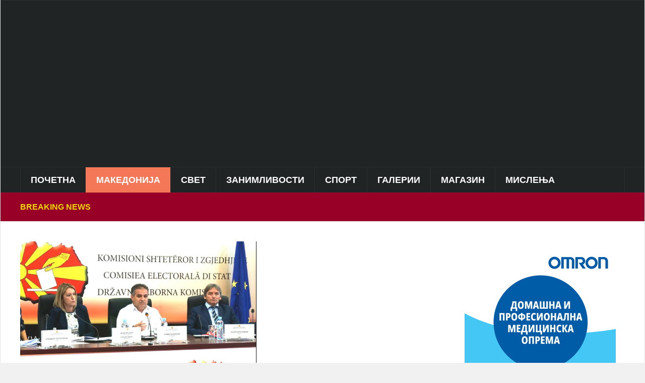

--- FILE ---
content_type: text/html; charset=UTF-8
request_url: https://puls24.mk/%D1%81%D0%BB%D0%B0%D0%B1%D0%B0-%D0%B8%D0%B7%D0%BB%D0%B5%D0%B7%D0%BD%D0%BE%D1%81%D1%82-%D0%BE%D1%84%D0%B8%D1%86%D0%B8%D1%98%D0%B0%D0%BB%D0%BD%D0%B8-%D1%80%D0%B5%D0%B7%D1%83%D0%BB%D0%B0%D1%82%D0%B8/
body_size: 21412
content:
<!DOCTYPE html><html lang="en-US"><head><script data-no-optimize="1">var litespeed_docref=sessionStorage.getItem("litespeed_docref");litespeed_docref&&(Object.defineProperty(document,"referrer",{get:function(){return litespeed_docref}}),sessionStorage.removeItem("litespeed_docref"));</script> <meta charset="UTF-8"><link data-optimized="2" rel="stylesheet" href="https://puls24.mk/wp-content/litespeed/css/772b247688e3c405ebffe5523ee09ccb.css?ver=3a5e4" /><meta name="viewport" content="width=device-width, initial-scale=1.0"><link rel="profile" href="https://gmpg.org/xfn/11"><link rel="pingback" href="https://puls24.mk/xmlrpc.php"><title>Слаба излезност &#8211; официјални резулати на ДИК</title><meta name='robots' content='max-image-preview:large' /><style>img:is([sizes="auto" i], [sizes^="auto," i]) { contain-intrinsic-size: 3000px 1500px }</style><meta property="og:type" content="article" /><meta property="og:title" content="Слаба излезност – официјални резулати на ДИК" /><meta property="og:description" content="Државната изборна комисија ги достави официјалните податоци од 90,24 проценти од избирачките места во државава и според нив до 13 часот излезноста е 16 проценти.  Претседателот на ДИК, Оливер Дерковски на третата прес-конференција истакна дека според податоците" /><meta property="og:image" content="https://puls24.mk/wp-content/uploads/2018/09/DIK.png" /><meta property="og:url" content="https://puls24.mk/%d1%81%d0%bb%d0%b0%d0%b1%d0%b0-%d0%b8%d0%b7%d0%bb%d0%b5%d0%b7%d0%bd%d0%be%d1%81%d1%82-%d0%be%d1%84%d0%b8%d1%86%d0%b8%d1%98%d0%b0%d0%bb%d0%bd%d0%b8-%d1%80%d0%b5%d0%b7%d1%83%d0%bb%d0%b0%d1%82%d0%b8/" /><meta property="og:site_name" content="" /><meta property="article:publisher" content="https://www.facebook.com/Puls24.mk/" /><meta property="article:published_time" content="2018-09-30T14:51:57+02:00" /><meta property="article:modified_time" content="2018-10-01T20:59:02+02:00" /><meta property="og:updated_time" content="2018-10-01T20:59:02+02:00" /><meta property="og:image:width" content="469" /><meta property="og:image:height" content="351" /><meta name="twitter:card" content="summary_large_image"><meta name="twitter:title" content="Слаба излезност – официјални резулати на ДИК"><meta name="twitter:description" content="Државната изборна комисија ги достави официјалните податоци од 90,24 проценти од избирачките места во државава и според нив до 13 часот излезноста е 16 проценти.  Претседателот на ДИК, Оливер Дерковски на третата прес-конференција истакна дека според податоците"><meta name="twitter:image" content="https://puls24.mk/wp-content/uploads/2018/09/DIK.png"><meta name="twitter:site" content="@mkpuls24"><link rel='dns-prefetch' href='//fonts.googleapis.com' /><link rel="alternate" type="application/rss+xml" title=" &raquo; Feed" href="https://puls24.mk/feed/" /><link rel="alternate" type="application/rss+xml" title=" &raquo; Comments Feed" href="https://puls24.mk/comments/feed/" /><style id='classic-theme-styles-inline-css' type='text/css'>/*! This file is auto-generated */
.wp-block-button__link{color:#fff;background-color:#32373c;border-radius:9999px;box-shadow:none;text-decoration:none;padding:calc(.667em + 2px) calc(1.333em + 2px);font-size:1.125em}.wp-block-file__button{background:#32373c;color:#fff;text-decoration:none}</style><style id='global-styles-inline-css' type='text/css'>:root{--wp--preset--aspect-ratio--square: 1;--wp--preset--aspect-ratio--4-3: 4/3;--wp--preset--aspect-ratio--3-4: 3/4;--wp--preset--aspect-ratio--3-2: 3/2;--wp--preset--aspect-ratio--2-3: 2/3;--wp--preset--aspect-ratio--16-9: 16/9;--wp--preset--aspect-ratio--9-16: 9/16;--wp--preset--color--black: #000000;--wp--preset--color--cyan-bluish-gray: #abb8c3;--wp--preset--color--white: #ffffff;--wp--preset--color--pale-pink: #f78da7;--wp--preset--color--vivid-red: #cf2e2e;--wp--preset--color--luminous-vivid-orange: #ff6900;--wp--preset--color--luminous-vivid-amber: #fcb900;--wp--preset--color--light-green-cyan: #7bdcb5;--wp--preset--color--vivid-green-cyan: #00d084;--wp--preset--color--pale-cyan-blue: #8ed1fc;--wp--preset--color--vivid-cyan-blue: #0693e3;--wp--preset--color--vivid-purple: #9b51e0;--wp--preset--gradient--vivid-cyan-blue-to-vivid-purple: linear-gradient(135deg,rgba(6,147,227,1) 0%,rgb(155,81,224) 100%);--wp--preset--gradient--light-green-cyan-to-vivid-green-cyan: linear-gradient(135deg,rgb(122,220,180) 0%,rgb(0,208,130) 100%);--wp--preset--gradient--luminous-vivid-amber-to-luminous-vivid-orange: linear-gradient(135deg,rgba(252,185,0,1) 0%,rgba(255,105,0,1) 100%);--wp--preset--gradient--luminous-vivid-orange-to-vivid-red: linear-gradient(135deg,rgba(255,105,0,1) 0%,rgb(207,46,46) 100%);--wp--preset--gradient--very-light-gray-to-cyan-bluish-gray: linear-gradient(135deg,rgb(238,238,238) 0%,rgb(169,184,195) 100%);--wp--preset--gradient--cool-to-warm-spectrum: linear-gradient(135deg,rgb(74,234,220) 0%,rgb(151,120,209) 20%,rgb(207,42,186) 40%,rgb(238,44,130) 60%,rgb(251,105,98) 80%,rgb(254,248,76) 100%);--wp--preset--gradient--blush-light-purple: linear-gradient(135deg,rgb(255,206,236) 0%,rgb(152,150,240) 100%);--wp--preset--gradient--blush-bordeaux: linear-gradient(135deg,rgb(254,205,165) 0%,rgb(254,45,45) 50%,rgb(107,0,62) 100%);--wp--preset--gradient--luminous-dusk: linear-gradient(135deg,rgb(255,203,112) 0%,rgb(199,81,192) 50%,rgb(65,88,208) 100%);--wp--preset--gradient--pale-ocean: linear-gradient(135deg,rgb(255,245,203) 0%,rgb(182,227,212) 50%,rgb(51,167,181) 100%);--wp--preset--gradient--electric-grass: linear-gradient(135deg,rgb(202,248,128) 0%,rgb(113,206,126) 100%);--wp--preset--gradient--midnight: linear-gradient(135deg,rgb(2,3,129) 0%,rgb(40,116,252) 100%);--wp--preset--font-size--small: 13px;--wp--preset--font-size--medium: 20px;--wp--preset--font-size--large: 36px;--wp--preset--font-size--x-large: 42px;--wp--preset--spacing--20: 0.44rem;--wp--preset--spacing--30: 0.67rem;--wp--preset--spacing--40: 1rem;--wp--preset--spacing--50: 1.5rem;--wp--preset--spacing--60: 2.25rem;--wp--preset--spacing--70: 3.38rem;--wp--preset--spacing--80: 5.06rem;--wp--preset--shadow--natural: 6px 6px 9px rgba(0, 0, 0, 0.2);--wp--preset--shadow--deep: 12px 12px 50px rgba(0, 0, 0, 0.4);--wp--preset--shadow--sharp: 6px 6px 0px rgba(0, 0, 0, 0.2);--wp--preset--shadow--outlined: 6px 6px 0px -3px rgba(255, 255, 255, 1), 6px 6px rgba(0, 0, 0, 1);--wp--preset--shadow--crisp: 6px 6px 0px rgba(0, 0, 0, 1);}:where(.is-layout-flex){gap: 0.5em;}:where(.is-layout-grid){gap: 0.5em;}body .is-layout-flex{display: flex;}.is-layout-flex{flex-wrap: wrap;align-items: center;}.is-layout-flex > :is(*, div){margin: 0;}body .is-layout-grid{display: grid;}.is-layout-grid > :is(*, div){margin: 0;}:where(.wp-block-columns.is-layout-flex){gap: 2em;}:where(.wp-block-columns.is-layout-grid){gap: 2em;}:where(.wp-block-post-template.is-layout-flex){gap: 1.25em;}:where(.wp-block-post-template.is-layout-grid){gap: 1.25em;}.has-black-color{color: var(--wp--preset--color--black) !important;}.has-cyan-bluish-gray-color{color: var(--wp--preset--color--cyan-bluish-gray) !important;}.has-white-color{color: var(--wp--preset--color--white) !important;}.has-pale-pink-color{color: var(--wp--preset--color--pale-pink) !important;}.has-vivid-red-color{color: var(--wp--preset--color--vivid-red) !important;}.has-luminous-vivid-orange-color{color: var(--wp--preset--color--luminous-vivid-orange) !important;}.has-luminous-vivid-amber-color{color: var(--wp--preset--color--luminous-vivid-amber) !important;}.has-light-green-cyan-color{color: var(--wp--preset--color--light-green-cyan) !important;}.has-vivid-green-cyan-color{color: var(--wp--preset--color--vivid-green-cyan) !important;}.has-pale-cyan-blue-color{color: var(--wp--preset--color--pale-cyan-blue) !important;}.has-vivid-cyan-blue-color{color: var(--wp--preset--color--vivid-cyan-blue) !important;}.has-vivid-purple-color{color: var(--wp--preset--color--vivid-purple) !important;}.has-black-background-color{background-color: var(--wp--preset--color--black) !important;}.has-cyan-bluish-gray-background-color{background-color: var(--wp--preset--color--cyan-bluish-gray) !important;}.has-white-background-color{background-color: var(--wp--preset--color--white) !important;}.has-pale-pink-background-color{background-color: var(--wp--preset--color--pale-pink) !important;}.has-vivid-red-background-color{background-color: var(--wp--preset--color--vivid-red) !important;}.has-luminous-vivid-orange-background-color{background-color: var(--wp--preset--color--luminous-vivid-orange) !important;}.has-luminous-vivid-amber-background-color{background-color: var(--wp--preset--color--luminous-vivid-amber) !important;}.has-light-green-cyan-background-color{background-color: var(--wp--preset--color--light-green-cyan) !important;}.has-vivid-green-cyan-background-color{background-color: var(--wp--preset--color--vivid-green-cyan) !important;}.has-pale-cyan-blue-background-color{background-color: var(--wp--preset--color--pale-cyan-blue) !important;}.has-vivid-cyan-blue-background-color{background-color: var(--wp--preset--color--vivid-cyan-blue) !important;}.has-vivid-purple-background-color{background-color: var(--wp--preset--color--vivid-purple) !important;}.has-black-border-color{border-color: var(--wp--preset--color--black) !important;}.has-cyan-bluish-gray-border-color{border-color: var(--wp--preset--color--cyan-bluish-gray) !important;}.has-white-border-color{border-color: var(--wp--preset--color--white) !important;}.has-pale-pink-border-color{border-color: var(--wp--preset--color--pale-pink) !important;}.has-vivid-red-border-color{border-color: var(--wp--preset--color--vivid-red) !important;}.has-luminous-vivid-orange-border-color{border-color: var(--wp--preset--color--luminous-vivid-orange) !important;}.has-luminous-vivid-amber-border-color{border-color: var(--wp--preset--color--luminous-vivid-amber) !important;}.has-light-green-cyan-border-color{border-color: var(--wp--preset--color--light-green-cyan) !important;}.has-vivid-green-cyan-border-color{border-color: var(--wp--preset--color--vivid-green-cyan) !important;}.has-pale-cyan-blue-border-color{border-color: var(--wp--preset--color--pale-cyan-blue) !important;}.has-vivid-cyan-blue-border-color{border-color: var(--wp--preset--color--vivid-cyan-blue) !important;}.has-vivid-purple-border-color{border-color: var(--wp--preset--color--vivid-purple) !important;}.has-vivid-cyan-blue-to-vivid-purple-gradient-background{background: var(--wp--preset--gradient--vivid-cyan-blue-to-vivid-purple) !important;}.has-light-green-cyan-to-vivid-green-cyan-gradient-background{background: var(--wp--preset--gradient--light-green-cyan-to-vivid-green-cyan) !important;}.has-luminous-vivid-amber-to-luminous-vivid-orange-gradient-background{background: var(--wp--preset--gradient--luminous-vivid-amber-to-luminous-vivid-orange) !important;}.has-luminous-vivid-orange-to-vivid-red-gradient-background{background: var(--wp--preset--gradient--luminous-vivid-orange-to-vivid-red) !important;}.has-very-light-gray-to-cyan-bluish-gray-gradient-background{background: var(--wp--preset--gradient--very-light-gray-to-cyan-bluish-gray) !important;}.has-cool-to-warm-spectrum-gradient-background{background: var(--wp--preset--gradient--cool-to-warm-spectrum) !important;}.has-blush-light-purple-gradient-background{background: var(--wp--preset--gradient--blush-light-purple) !important;}.has-blush-bordeaux-gradient-background{background: var(--wp--preset--gradient--blush-bordeaux) !important;}.has-luminous-dusk-gradient-background{background: var(--wp--preset--gradient--luminous-dusk) !important;}.has-pale-ocean-gradient-background{background: var(--wp--preset--gradient--pale-ocean) !important;}.has-electric-grass-gradient-background{background: var(--wp--preset--gradient--electric-grass) !important;}.has-midnight-gradient-background{background: var(--wp--preset--gradient--midnight) !important;}.has-small-font-size{font-size: var(--wp--preset--font-size--small) !important;}.has-medium-font-size{font-size: var(--wp--preset--font-size--medium) !important;}.has-large-font-size{font-size: var(--wp--preset--font-size--large) !important;}.has-x-large-font-size{font-size: var(--wp--preset--font-size--x-large) !important;}
:where(.wp-block-post-template.is-layout-flex){gap: 1.25em;}:where(.wp-block-post-template.is-layout-grid){gap: 1.25em;}
:where(.wp-block-columns.is-layout-flex){gap: 2em;}:where(.wp-block-columns.is-layout-grid){gap: 2em;}
:root :where(.wp-block-pullquote){font-size: 1.5em;line-height: 1.6;}</style><style id='mashsb-styles-inline-css' type='text/css'>.mashsb-count {color:#cccccc;}@media only screen and (min-width:568px){.mashsb-buttons a {min-width: 177px;}}</style><style id='spacexchimp_p005-frontend-css-inline-css' type='text/css'>.sxc-follow-buttons {
                        text-align: left !important;
                    }
                    .sxc-follow-buttons .sxc-follow-button,
                    .sxc-follow-buttons .sxc-follow-button a,
                    .sxc-follow-buttons .sxc-follow-button a img {
                        width: 68px !important;
                        height: 68px !important;
                    }
                    .sxc-follow-buttons .sxc-follow-button {
                        margin: 5px !important;
                    }</style><style id='akismet-widget-style-inline-css' type='text/css'>.a-stats {
				--akismet-color-mid-green: #357b49;
				--akismet-color-white: #fff;
				--akismet-color-light-grey: #f6f7f7;

				max-width: 350px;
				width: auto;
			}

			.a-stats * {
				all: unset;
				box-sizing: border-box;
			}

			.a-stats strong {
				font-weight: 600;
			}

			.a-stats a.a-stats__link,
			.a-stats a.a-stats__link:visited,
			.a-stats a.a-stats__link:active {
				background: var(--akismet-color-mid-green);
				border: none;
				box-shadow: none;
				border-radius: 8px;
				color: var(--akismet-color-white);
				cursor: pointer;
				display: block;
				font-family: -apple-system, BlinkMacSystemFont, 'Segoe UI', 'Roboto', 'Oxygen-Sans', 'Ubuntu', 'Cantarell', 'Helvetica Neue', sans-serif;
				font-weight: 500;
				padding: 12px;
				text-align: center;
				text-decoration: none;
				transition: all 0.2s ease;
			}

			/* Extra specificity to deal with TwentyTwentyOne focus style */
			.widget .a-stats a.a-stats__link:focus {
				background: var(--akismet-color-mid-green);
				color: var(--akismet-color-white);
				text-decoration: none;
			}

			.a-stats a.a-stats__link:hover {
				filter: brightness(110%);
				box-shadow: 0 4px 12px rgba(0, 0, 0, 0.06), 0 0 2px rgba(0, 0, 0, 0.16);
			}

			.a-stats .count {
				color: var(--akismet-color-white);
				display: block;
				font-size: 1.5em;
				line-height: 1.4;
				padding: 0 13px;
				white-space: nowrap;
			}</style><link rel='preload' as='font'  id='wpzoom-social-icons-font-academicons-woff2-css' href='https://puls24.mk/wp-content/plugins/social-icons-widget-by-wpzoom/assets/font/academicons.woff2?v=1.9.2'  type='font/woff2' crossorigin /><link rel='preload' as='font'  id='wpzoom-social-icons-font-fontawesome-3-woff2-css' href='https://puls24.mk/wp-content/plugins/social-icons-widget-by-wpzoom/assets/font/fontawesome-webfont.woff2?v=4.7.0'  type='font/woff2' crossorigin /><link rel='preload' as='font'  id='wpzoom-social-icons-font-genericons-woff-css' href='https://puls24.mk/wp-content/plugins/social-icons-widget-by-wpzoom/assets/font/Genericons.woff'  type='font/woff' crossorigin /><link rel='preload' as='font'  id='wpzoom-social-icons-font-socicon-woff2-css' href='https://puls24.mk/wp-content/plugins/social-icons-widget-by-wpzoom/assets/font/socicon.woff2?v=4.5.1'  type='font/woff2' crossorigin /> <script type="litespeed/javascript" data-src="https://puls24.mk/wp-includes/js/jquery/jquery.min.js" id="jquery-core-js"></script> <script id="mashsb-js-extra" type="litespeed/javascript">var mashsb={"shares":"23","round_shares":"1","animate_shares":"0","dynamic_buttons":"0","share_url":"https:\/\/puls24.mk\/%d1%81%d0%bb%d0%b0%d0%b1%d0%b0-%d0%b8%d0%b7%d0%bb%d0%b5%d0%b7%d0%bd%d0%be%d1%81%d1%82-%d0%be%d1%84%d0%b8%d1%86%d0%b8%d1%98%d0%b0%d0%bb%d0%bd%d0%b8-%d1%80%d0%b5%d0%b7%d1%83%d0%bb%d0%b0%d1%82%d0%b8\/","title":"%D0%A1%D0%BB%D0%B0%D0%B1%D0%B0+%D0%B8%D0%B7%D0%BB%D0%B5%D0%B7%D0%BD%D0%BE%D1%81%D1%82+%E2%80%93+%D0%BE%D1%84%D0%B8%D1%86%D0%B8%D1%98%D0%B0%D0%BB%D0%BD%D0%B8+%D1%80%D0%B5%D0%B7%D1%83%D0%BB%D0%B0%D1%82%D0%B8+%D0%BD%D0%B0+%D0%94%D0%98%D0%9A","image":"https:\/\/puls24.mk\/wp-content\/uploads\/2018\/09\/DIK.png","desc":"\u0414\u0440\u0436\u0430\u0432\u043d\u0430\u0442\u0430 \u0438\u0437\u0431\u043e\u0440\u043d\u0430 \u043a\u043e\u043c\u0438\u0441\u0438\u0458\u0430 \u0433\u0438 \u0434\u043e\u0441\u0442\u0430\u0432\u0438 \u043e\u0444\u0438\u0446\u0438\u0458\u0430\u043b\u043d\u0438\u0442\u0435 \u043f\u043e\u0434\u0430\u0442\u043e\u0446\u0438 \u043e\u0434 90,24 \u043f\u0440\u043e\u0446\u0435\u043d\u0442\u0438 \u043e\u0434 \u0438\u0437\u0431\u0438\u0440\u0430\u0447\u043a\u0438\u0442\u0435 \u043c\u0435\u0441\u0442\u0430 \u0432\u043e \u0434\u0440\u0436\u0430\u0432\u0430\u0432\u0430 \u0438 \u0441\u043f\u043e\u0440\u0435\u0434 \u043d\u0438\u0432\u00a0\u0434\u043e 13 \u0447\u0430\u0441\u043e\u0442 \u0438\u0437\u043b\u0435\u0437\u043d\u043e\u0441\u0442\u0430 \u0435 16 \u043f\u0440\u043e\u0446\u0435\u043d\u0442\u0438.\r\n\u041f\u0440\u0435\u0442\u0441\u0435\u0434\u0430\u0442\u0435\u043b\u043e\u0442 \u043d\u0430 \u0414\u0418\u041a, \u041e\u043b\u0438\u0432\u0435\u0440 \u0414\u0435\u0440\u043a\u043e\u0432\u0441\u043a\u0438 \u043d\u0430 \u0442\u0440\u0435\u0442\u0430\u0442\u0430 \u043f\u0440\u0435\u0441-\u043a\u043e\u043d\u0444\u0435\u0440\u0435\u043d\u0446\u0438\u0458\u0430 \u0438\u0441\u0442\u0430\u043a\u043d\u0430 \u0434\u0435\u043a\u0430 \u0441\u043f\u043e\u0440\u0435\u0434 \u043f\u043e\u0434\u0430\u0442\u043e\u0446\u0438\u0442\u0435 \u2026","hashtag":"@mkpuls24","subscribe":"content","subscribe_url":"","activestatus":"1","singular":"1","twitter_popup":"1","refresh":"0","nonce":"0b5138adce","postid":"270884","servertime":"1763713581","ajaxurl":"https:\/\/puls24.mk\/wp-admin\/admin-ajax.php"}</script> <link rel="https://api.w.org/" href="https://puls24.mk/wp-json/" /><link rel="alternate" title="JSON" type="application/json" href="https://puls24.mk/wp-json/wp/v2/posts/270884" /><link rel="EditURI" type="application/rsd+xml" title="RSD" href="https://puls24.mk/xmlrpc.php?rsd" /><meta name="generator" content="WordPress 6.7.4" /><link rel='shortlink' href='https://puls24.mk/?p=270884' /><link rel="alternate" title="oEmbed (JSON)" type="application/json+oembed" href="https://puls24.mk/wp-json/oembed/1.0/embed?url=https%3A%2F%2Fpuls24.mk%2F%25d1%2581%25d0%25bb%25d0%25b0%25d0%25b1%25d0%25b0-%25d0%25b8%25d0%25b7%25d0%25bb%25d0%25b5%25d0%25b7%25d0%25bd%25d0%25be%25d1%2581%25d1%2582-%25d0%25be%25d1%2584%25d0%25b8%25d1%2586%25d0%25b8%25d1%2598%25d0%25b0%25d0%25bb%25d0%25bd%25d0%25b8-%25d1%2580%25d0%25b5%25d0%25b7%25d1%2583%25d0%25bb%25d0%25b0%25d1%2582%25d0%25b8%2F" /><link rel="alternate" title="oEmbed (XML)" type="text/xml+oembed" href="https://puls24.mk/wp-json/oembed/1.0/embed?url=https%3A%2F%2Fpuls24.mk%2F%25d1%2581%25d0%25bb%25d0%25b0%25d0%25b1%25d0%25b0-%25d0%25b8%25d0%25b7%25d0%25bb%25d0%25b5%25d0%25b7%25d0%25bd%25d0%25be%25d1%2581%25d1%2582-%25d0%25be%25d1%2584%25d0%25b8%25d1%2586%25d0%25b8%25d1%2598%25d0%25b0%25d0%25bb%25d0%25bd%25d0%25b8-%25d1%2580%25d0%25b5%25d0%25b7%25d1%2583%25d0%25bb%25d0%25b0%25d1%2582%25d0%25b8%2F&#038;format=xml" /> <script type="litespeed/javascript" data-src="https://jsc.mgid.com/site/294103.js"></script> <meta name="generator" content="Domino Magazine 2.0.24" /><meta name="generator" content="WPZOOM Framework 2.0.0" /><style type="text/css" id="domino-custom-css">.navbar-brand-wpz .tagline{display:none;}.sb-search{display:none;}body, body.wpz_layout_boxed{background:#5b5b5b;}#news-ticker{background-color:#990028;}#news-ticker h3{color:#efd700;}body{font-size:14px;}.navbar-brand-wpz h1 a{font-size:40px;}.slides li h3 a{font-family:'Lora', serif;font-size:25px;}.widget h3.title{font-family:'Karla', sans-serif;}.footer-widgets .widget h3.title{font-size:19px;}.recent-posts .entry-title a{font-size:15px;text-transform:uppercase;}.single h1.entry-title{font-family:'Open Sans', sans-serif;font-size:24px;text-transform:uppercase;}.page h1.entry-title{font-size:36px;}</style><link rel="icon" href="https://puls24.mk/wp-content/uploads/2023/01/Screenshot_4-8.jpg" sizes="32x32" /><link rel="icon" href="https://puls24.mk/wp-content/uploads/2023/01/Screenshot_4-8.jpg" sizes="192x192" /><link rel="apple-touch-icon" href="https://puls24.mk/wp-content/uploads/2023/01/Screenshot_4-8.jpg" /><meta name="msapplication-TileImage" content="https://puls24.mk/wp-content/uploads/2023/01/Screenshot_4-8.jpg" /><style type="text/css" id="wp-custom-css">.designed-by,
#footer-copy .wpzoom,
#footer .wpzoom,
.site-info .designed-by,
.site-info p.right,
.footer-info .designed,
.site-info .copyright span:nth-child(2) {
    display: none;
}

#mgw1523513_008c5 .mctitle a {
    font-size: 15px;
    color: #333333;
    font-family: Verdana, sans-serif;
    line-height: 110% !important;
    font-weight: normal;
    color: #8d8d8d !important;
}

.navbar-brand-wpz {
    float: left;
    margin: 0;
}</style></head><body class="post-template-default single single-post postid-270884 single-format-standard wpz_layout_boxed wpz_width_1200"><div class="page-wrap theia-exception"><div class="domino_boxed_layout"><header id="header"><nav class="navbar" role="navigation"><nav class="top-navbar" role="navigation"><div class="inner-wrap"><div class="header_social"></div><div class="navbar-header"></div><div id="navbar-top"></div></div></nav><div class="clear"></div></nav><div class="inner-wrap"><div class="navbar-brand-wpz left-align"><h1><a href="https://puls24.mk" title="Ова е пулсот на информациите!"></a></h1><p class="tagline">Ова е пулсот на информациите!</p></div><div class="adv"> <script type="litespeed/javascript" data-src="https://jsc.mgid.com/site/294103.js"></script> <style>div[data-widget-id="1523513"] { min-height: 300px; }</style><div data-type="_mgwidget" data-widget-id="1523513"></div> <script type="litespeed/javascript">(function(w,q){w[q]=w[q]||[];w[q].push(["_mgc.load"])})(window,"_mgq")</script> </div><div class="clear"></div></div><div class="clear"></div><nav class="navbar" role="navigation"><nav class="main-navbar" role="navigation"><div class="inner-wrap clearfix"><div id="sb-search" class="sb-search"><form method="get" id="searchform" action="https://puls24.mk/">
<input type="search" class="sb-search-input" placeholder="Search..."  name="s" id="s" autocomplete="off" />
<input type="submit" id="searchsubmit" class="sb-search-submit" value="Search" />
<span class="sb-icon-search"></span></form></div><div class="navbar-header">
<a class="navbar-toggle" href="#menu-main-slide">
<span class="icon-bar"></span>
<span class="icon-bar"></span>
<span class="icon-bar"></span>
</a><div id="menu-main-slide" class="menu-%d0%b3%d0%bb%d0%b0%d0%b2%d0%bd%d0%be-%d0%bc%d0%b5%d0%bd%d0%b8-container"><ul id="menu-%d0%b3%d0%bb%d0%b0%d0%b2%d0%bd%d0%be-%d0%bc%d0%b5%d0%bd%d0%b8" class="menu"><li id="menu-item-251693" class="menu-item menu-item-type-custom menu-item-object-custom menu-item-home menu-item-251693"><a href="//puls24.mk/">Почетна</a></li><li id="menu-item-251694" class="menu-item menu-item-type-taxonomy menu-item-object-category current-post-ancestor current-menu-parent current-post-parent menu-item-has-children menu-item-251694"><a href="https://puls24.mk/category/mk/">Македонија</a><ul class="sub-menu"><li id="menu-item-253668" class="menu-item menu-item-type-taxonomy menu-item-object-category current-post-ancestor current-menu-parent current-post-parent menu-item-253668"><a href="https://puls24.mk/category/mk/vesti/">Вести</a></li><li id="menu-item-251700" class="menu-item menu-item-type-taxonomy menu-item-object-category menu-item-251700"><a href="https://puls24.mk/category/mk/crna-hronika-makedonija/">Црна хроника</a></li><li id="menu-item-251697" class="menu-item menu-item-type-taxonomy menu-item-object-category menu-item-251697"><a href="https://puls24.mk/category/mk/lokalna-samouprava/">Локална самоуправа</a></li><li id="menu-item-251696" class="menu-item menu-item-type-taxonomy menu-item-object-category menu-item-251696"><a href="https://puls24.mk/category/mk/kultura-makedonija/">Култура</a></li><li id="menu-item-344980" class="menu-item menu-item-type-taxonomy menu-item-object-category menu-item-344980"><a href="https://puls24.mk/category/mk/skopje/">Скопје</a></li><li id="menu-item-251698" class="menu-item menu-item-type-taxonomy menu-item-object-category menu-item-251698"><a href="https://puls24.mk/category/mk/politicki-partii/">Политички партии</a></li></ul></li><li id="menu-item-251719" class="menu-item menu-item-type-taxonomy menu-item-object-category menu-item-has-children menu-item-251719"><a href="https://puls24.mk/category/svet/">Свет</a><ul class="sub-menu"><li id="menu-item-251720" class="menu-item menu-item-type-taxonomy menu-item-object-category menu-item-251720"><a href="https://puls24.mk/category/svet/vesti-2/">Вести</a></li><li id="menu-item-251721" class="menu-item menu-item-type-taxonomy menu-item-object-category menu-item-251721"><a href="https://puls24.mk/category/svet/ekonomija/">Економија</a></li><li id="menu-item-251722" class="menu-item menu-item-type-taxonomy menu-item-object-category menu-item-251722"><a href="https://puls24.mk/category/svet/kultura/">Култура</a></li><li id="menu-item-251723" class="menu-item menu-item-type-taxonomy menu-item-object-category menu-item-251723"><a href="https://puls24.mk/category/svet/region/">Балкан</a></li><li id="menu-item-251724" class="menu-item menu-item-type-taxonomy menu-item-object-category menu-item-251724"><a href="https://puls24.mk/category/svet/crna-hronika/">Црна хроника</a></li></ul></li><li id="menu-item-251678" class="menu-item menu-item-type-taxonomy menu-item-object-category menu-item-has-children menu-item-251678"><a href="https://puls24.mk/category/zanimlivosti/">Занимливости</a><ul class="sub-menu"><li id="menu-item-251682" class="menu-item menu-item-type-taxonomy menu-item-object-category menu-item-251682"><a href="https://puls24.mk/category/zanimlivosti/zanimlivosti-zanimlivosti/">Занимливости</a></li><li id="menu-item-251680" class="menu-item menu-item-type-taxonomy menu-item-object-category menu-item-251680"><a href="https://puls24.mk/category/zanimlivosti/vicoteka/">Вицотека</a></li><li id="menu-item-251681" class="menu-item menu-item-type-taxonomy menu-item-object-category menu-item-251681"><a href="https://puls24.mk/category/zanimlivosti/destinacii/">Дестинации</a></li><li id="menu-item-251683" class="menu-item menu-item-type-taxonomy menu-item-object-category menu-item-251683"><a href="https://puls24.mk/category/zanimlivosti/kontroverzni-fajlovi/">Контроверзни фајлови</a></li><li id="menu-item-251684" class="menu-item menu-item-type-taxonomy menu-item-object-category menu-item-251684"><a href="https://puls24.mk/category/zanimlivosti/tehnologija/">Технологија</a></li><li id="menu-item-251679" class="menu-item menu-item-type-taxonomy menu-item-object-category menu-item-251679"><a href="https://puls24.mk/category/zanimlivosti/avtomobilizam/">Автомобилизам</a></li><li id="menu-item-285746" class="menu-item menu-item-type-taxonomy menu-item-object-category menu-item-285746"><a href="https://puls24.mk/category/zanimlivosti/istorija/">Историја</a></li></ul></li><li id="menu-item-251726" class="menu-item menu-item-type-taxonomy menu-item-object-category menu-item-has-children menu-item-251726"><a href="https://puls24.mk/category/sport/">Спорт</a><ul class="sub-menu"><li id="menu-item-251728" class="menu-item menu-item-type-taxonomy menu-item-object-category menu-item-251728"><a href="https://puls24.mk/category/sport/makedonski-fudbal/">Македонски фудбал</a></li><li id="menu-item-251729" class="menu-item menu-item-type-taxonomy menu-item-object-category menu-item-251729"><a href="https://puls24.mk/category/sport/megjunaroden-fudbal/">Меѓународен фудбал</a></li><li id="menu-item-251731" class="menu-item menu-item-type-taxonomy menu-item-object-category menu-item-251731"><a href="https://puls24.mk/category/sport/rakomet/">Ракомет</a></li><li id="menu-item-251727" class="menu-item menu-item-type-taxonomy menu-item-object-category menu-item-251727"><a href="https://puls24.mk/category/sport/kosharka/">Кошарка</a></li><li id="menu-item-251730" class="menu-item menu-item-type-taxonomy menu-item-object-category menu-item-251730"><a href="https://puls24.mk/category/sport/ostanati-sportovi/">Останати спортови</a></li></ul></li><li id="menu-item-251620" class="menu-item menu-item-type-taxonomy menu-item-object-category menu-item-has-children menu-item-251620"><a href="https://puls24.mk/category/galerii/">Галерии</a><ul class="sub-menu"><li id="menu-item-251677" class="menu-item menu-item-type-taxonomy menu-item-object-category menu-item-251677"><a href="https://puls24.mk/category/galerii/foto/">Фото</a></li><li id="menu-item-251624" class="menu-item menu-item-type-taxonomy menu-item-object-category menu-item-251624"><a href="https://puls24.mk/category/galerii/video/">Видео</a></li><li id="menu-item-251622" class="menu-item menu-item-type-taxonomy menu-item-object-category menu-item-251622"><a href="https://puls24.mk/category/galerii/makedonski-ubavici/">Most beautiful girls</a></li><li id="menu-item-251623" class="menu-item menu-item-type-taxonomy menu-item-object-category menu-item-251623"><a href="https://puls24.mk/category/galerii/balkanski-ubavici/">Балкански убавици</a></li><li id="menu-item-251625" class="menu-item menu-item-type-taxonomy menu-item-object-category menu-item-251625"><a href="https://puls24.mk/category/galerii/instagram/">Инстаграм</a></li><li id="menu-item-251626" class="menu-item menu-item-type-taxonomy menu-item-object-category menu-item-251626"><a href="https://puls24.mk/category/galerii/makedonski-ubavini/">Македонски убавини</a></li><li id="menu-item-251621" class="menu-item menu-item-type-taxonomy menu-item-object-category menu-item-251621"><a href="https://puls24.mk/category/galerii/18/">18+</a></li></ul></li><li id="menu-item-251685" class="menu-item menu-item-type-taxonomy menu-item-object-category menu-item-has-children menu-item-251685"><a href="https://puls24.mk/category/magazin/">Магазин</a><ul class="sub-menu"><li id="menu-item-251686" class="menu-item menu-item-type-taxonomy menu-item-object-category menu-item-251686"><a href="https://puls24.mk/category/magazin/zivot/">Живот</a></li><li id="menu-item-251692" class="menu-item menu-item-type-taxonomy menu-item-object-category menu-item-251692"><a href="https://puls24.mk/category/magazin/scena/">Сцена</a></li><li id="menu-item-251690" class="menu-item menu-item-type-taxonomy menu-item-object-category menu-item-251690"><a href="https://puls24.mk/category/magazin/ljubov-i-seks/">Љубов и секс</a></li><li id="menu-item-342759" class="menu-item menu-item-type-taxonomy menu-item-object-category menu-item-342759"><a href="https://puls24.mk/category/zanimlivosti/horoskop/">Хороскоп</a></li><li id="menu-item-251687" class="menu-item menu-item-type-taxonomy menu-item-object-category menu-item-251687"><a href="https://puls24.mk/category/magazin/izbor-na-urednikot/">Избор на уредникот</a></li><li id="menu-item-251689" class="menu-item menu-item-type-taxonomy menu-item-object-category menu-item-251689"><a href="https://puls24.mk/category/magazin/kulinarstvo/">Кулинарство</a></li><li id="menu-item-251691" class="menu-item menu-item-type-taxonomy menu-item-object-category menu-item-251691"><a href="https://puls24.mk/category/magazin/moda/">Мода</a></li><li id="menu-item-271566" class="menu-item menu-item-type-taxonomy menu-item-object-category menu-item-271566"><a href="https://puls24.mk/category/magazin/nega-i-ubavina/">Нега и убавина</a></li><li id="menu-item-251688" class="menu-item menu-item-type-taxonomy menu-item-object-category menu-item-251688"><a href="https://puls24.mk/category/magazin/knigoteka/">Книготека</a></li></ul></li><li id="menu-item-251732" class="menu-item menu-item-type-taxonomy menu-item-object-category menu-item-has-children menu-item-251732"><a href="https://puls24.mk/category/mislenja/">Мислења</a><ul class="sub-menu"><li id="menu-item-251737" class="menu-item menu-item-type-taxonomy menu-item-object-category menu-item-251737"><a href="https://puls24.mk/category/mislenja/kolumni/">Колумни</a></li><li id="menu-item-251738" class="menu-item menu-item-type-taxonomy menu-item-object-category menu-item-251738"><a href="https://puls24.mk/category/mislenja/komentari/">Коментари</a></li><li id="menu-item-251733" class="menu-item menu-item-type-taxonomy menu-item-object-category menu-item-251733"><a href="https://puls24.mk/category/mislenja/tweet/">Tweet</a></li><li id="menu-item-251734" class="menu-item menu-item-type-taxonomy menu-item-object-category menu-item-251734"><a href="https://puls24.mk/category/mislenja/bavca/">Бавча</a></li><li id="menu-item-251735" class="menu-item menu-item-type-taxonomy menu-item-object-category menu-item-251735"><a href="https://puls24.mk/category/mislenja/izdvojuvame/">Издвојуваме</a></li><li id="menu-item-251736" class="menu-item menu-item-type-taxonomy menu-item-object-category menu-item-251736"><a href="https://puls24.mk/category/mislenja/intervjua/">Интервјуа</a></li><li id="menu-item-251739" class="menu-item menu-item-type-taxonomy menu-item-object-category menu-item-251739"><a href="https://puls24.mk/category/mislenja/sabotna-javna-onomatopeja/">Саботна Јавна Ономатопеја</a></li></ul></li></ul></div></div><div id="navbar-main"><div class="menu-%d0%b3%d0%bb%d0%b0%d0%b2%d0%bd%d0%be-%d0%bc%d0%b5%d0%bd%d0%b8-container"><ul id="menu-%d0%b3%d0%bb%d0%b0%d0%b2%d0%bd%d0%be-%d0%bc%d0%b5%d0%bd%d0%b8-1" class="nav navbar-nav dropdown sf-menu"><li class="menu-item menu-item-type-custom menu-item-object-custom menu-item-home menu-item-251693"><a href="//puls24.mk/">Почетна</a></li><li class="menu-item menu-item-type-taxonomy menu-item-object-category current-post-ancestor current-menu-parent current-post-parent menu-item-has-children menu-item-251694"><a href="https://puls24.mk/category/mk/">Македонија</a><ul class="sub-menu"><li class="menu-item menu-item-type-taxonomy menu-item-object-category current-post-ancestor current-menu-parent current-post-parent menu-item-253668"><a href="https://puls24.mk/category/mk/vesti/">Вести</a></li><li class="menu-item menu-item-type-taxonomy menu-item-object-category menu-item-251700"><a href="https://puls24.mk/category/mk/crna-hronika-makedonija/">Црна хроника</a></li><li class="menu-item menu-item-type-taxonomy menu-item-object-category menu-item-251697"><a href="https://puls24.mk/category/mk/lokalna-samouprava/">Локална самоуправа</a></li><li class="menu-item menu-item-type-taxonomy menu-item-object-category menu-item-251696"><a href="https://puls24.mk/category/mk/kultura-makedonija/">Култура</a></li><li class="menu-item menu-item-type-taxonomy menu-item-object-category menu-item-344980"><a href="https://puls24.mk/category/mk/skopje/">Скопје</a></li><li class="menu-item menu-item-type-taxonomy menu-item-object-category menu-item-251698"><a href="https://puls24.mk/category/mk/politicki-partii/">Политички партии</a></li></ul></li><li class="menu-item menu-item-type-taxonomy menu-item-object-category menu-item-has-children menu-item-251719"><a href="https://puls24.mk/category/svet/">Свет</a><ul class="sub-menu"><li class="menu-item menu-item-type-taxonomy menu-item-object-category menu-item-251720"><a href="https://puls24.mk/category/svet/vesti-2/">Вести</a></li><li class="menu-item menu-item-type-taxonomy menu-item-object-category menu-item-251721"><a href="https://puls24.mk/category/svet/ekonomija/">Економија</a></li><li class="menu-item menu-item-type-taxonomy menu-item-object-category menu-item-251722"><a href="https://puls24.mk/category/svet/kultura/">Култура</a></li><li class="menu-item menu-item-type-taxonomy menu-item-object-category menu-item-251723"><a href="https://puls24.mk/category/svet/region/">Балкан</a></li><li class="menu-item menu-item-type-taxonomy menu-item-object-category menu-item-251724"><a href="https://puls24.mk/category/svet/crna-hronika/">Црна хроника</a></li></ul></li><li class="menu-item menu-item-type-taxonomy menu-item-object-category menu-item-has-children menu-item-251678"><a href="https://puls24.mk/category/zanimlivosti/">Занимливости</a><ul class="sub-menu"><li class="menu-item menu-item-type-taxonomy menu-item-object-category menu-item-251682"><a href="https://puls24.mk/category/zanimlivosti/zanimlivosti-zanimlivosti/">Занимливости</a></li><li class="menu-item menu-item-type-taxonomy menu-item-object-category menu-item-251680"><a href="https://puls24.mk/category/zanimlivosti/vicoteka/">Вицотека</a></li><li class="menu-item menu-item-type-taxonomy menu-item-object-category menu-item-251681"><a href="https://puls24.mk/category/zanimlivosti/destinacii/">Дестинации</a></li><li class="menu-item menu-item-type-taxonomy menu-item-object-category menu-item-251683"><a href="https://puls24.mk/category/zanimlivosti/kontroverzni-fajlovi/">Контроверзни фајлови</a></li><li class="menu-item menu-item-type-taxonomy menu-item-object-category menu-item-251684"><a href="https://puls24.mk/category/zanimlivosti/tehnologija/">Технологија</a></li><li class="menu-item menu-item-type-taxonomy menu-item-object-category menu-item-251679"><a href="https://puls24.mk/category/zanimlivosti/avtomobilizam/">Автомобилизам</a></li><li class="menu-item menu-item-type-taxonomy menu-item-object-category menu-item-285746"><a href="https://puls24.mk/category/zanimlivosti/istorija/">Историја</a></li></ul></li><li class="menu-item menu-item-type-taxonomy menu-item-object-category menu-item-has-children menu-item-251726"><a href="https://puls24.mk/category/sport/">Спорт</a><ul class="sub-menu"><li class="menu-item menu-item-type-taxonomy menu-item-object-category menu-item-251728"><a href="https://puls24.mk/category/sport/makedonski-fudbal/">Македонски фудбал</a></li><li class="menu-item menu-item-type-taxonomy menu-item-object-category menu-item-251729"><a href="https://puls24.mk/category/sport/megjunaroden-fudbal/">Меѓународен фудбал</a></li><li class="menu-item menu-item-type-taxonomy menu-item-object-category menu-item-251731"><a href="https://puls24.mk/category/sport/rakomet/">Ракомет</a></li><li class="menu-item menu-item-type-taxonomy menu-item-object-category menu-item-251727"><a href="https://puls24.mk/category/sport/kosharka/">Кошарка</a></li><li class="menu-item menu-item-type-taxonomy menu-item-object-category menu-item-251730"><a href="https://puls24.mk/category/sport/ostanati-sportovi/">Останати спортови</a></li></ul></li><li class="menu-item menu-item-type-taxonomy menu-item-object-category menu-item-has-children menu-item-251620"><a href="https://puls24.mk/category/galerii/">Галерии</a><ul class="sub-menu"><li class="menu-item menu-item-type-taxonomy menu-item-object-category menu-item-251677"><a href="https://puls24.mk/category/galerii/foto/">Фото</a></li><li class="menu-item menu-item-type-taxonomy menu-item-object-category menu-item-251624"><a href="https://puls24.mk/category/galerii/video/">Видео</a></li><li class="menu-item menu-item-type-taxonomy menu-item-object-category menu-item-251622"><a href="https://puls24.mk/category/galerii/makedonski-ubavici/">Most beautiful girls</a></li><li class="menu-item menu-item-type-taxonomy menu-item-object-category menu-item-251623"><a href="https://puls24.mk/category/galerii/balkanski-ubavici/">Балкански убавици</a></li><li class="menu-item menu-item-type-taxonomy menu-item-object-category menu-item-251625"><a href="https://puls24.mk/category/galerii/instagram/">Инстаграм</a></li><li class="menu-item menu-item-type-taxonomy menu-item-object-category menu-item-251626"><a href="https://puls24.mk/category/galerii/makedonski-ubavini/">Македонски убавини</a></li><li class="menu-item menu-item-type-taxonomy menu-item-object-category menu-item-251621"><a href="https://puls24.mk/category/galerii/18/">18+</a></li></ul></li><li class="menu-item menu-item-type-taxonomy menu-item-object-category menu-item-has-children menu-item-251685"><a href="https://puls24.mk/category/magazin/">Магазин</a><ul class="sub-menu"><li class="menu-item menu-item-type-taxonomy menu-item-object-category menu-item-251686"><a href="https://puls24.mk/category/magazin/zivot/">Живот</a></li><li class="menu-item menu-item-type-taxonomy menu-item-object-category menu-item-251692"><a href="https://puls24.mk/category/magazin/scena/">Сцена</a></li><li class="menu-item menu-item-type-taxonomy menu-item-object-category menu-item-251690"><a href="https://puls24.mk/category/magazin/ljubov-i-seks/">Љубов и секс</a></li><li class="menu-item menu-item-type-taxonomy menu-item-object-category menu-item-342759"><a href="https://puls24.mk/category/zanimlivosti/horoskop/">Хороскоп</a></li><li class="menu-item menu-item-type-taxonomy menu-item-object-category menu-item-251687"><a href="https://puls24.mk/category/magazin/izbor-na-urednikot/">Избор на уредникот</a></li><li class="menu-item menu-item-type-taxonomy menu-item-object-category menu-item-251689"><a href="https://puls24.mk/category/magazin/kulinarstvo/">Кулинарство</a></li><li class="menu-item menu-item-type-taxonomy menu-item-object-category menu-item-251691"><a href="https://puls24.mk/category/magazin/moda/">Мода</a></li><li class="menu-item menu-item-type-taxonomy menu-item-object-category menu-item-271566"><a href="https://puls24.mk/category/magazin/nega-i-ubavina/">Нега и убавина</a></li><li class="menu-item menu-item-type-taxonomy menu-item-object-category menu-item-251688"><a href="https://puls24.mk/category/magazin/knigoteka/">Книготека</a></li></ul></li><li class="menu-item menu-item-type-taxonomy menu-item-object-category menu-item-has-children menu-item-251732"><a href="https://puls24.mk/category/mislenja/">Мислења</a><ul class="sub-menu"><li class="menu-item menu-item-type-taxonomy menu-item-object-category menu-item-251737"><a href="https://puls24.mk/category/mislenja/kolumni/">Колумни</a></li><li class="menu-item menu-item-type-taxonomy menu-item-object-category menu-item-251738"><a href="https://puls24.mk/category/mislenja/komentari/">Коментари</a></li><li class="menu-item menu-item-type-taxonomy menu-item-object-category menu-item-251733"><a href="https://puls24.mk/category/mislenja/tweet/">Tweet</a></li><li class="menu-item menu-item-type-taxonomy menu-item-object-category menu-item-251734"><a href="https://puls24.mk/category/mislenja/bavca/">Бавча</a></li><li class="menu-item menu-item-type-taxonomy menu-item-object-category menu-item-251735"><a href="https://puls24.mk/category/mislenja/izdvojuvame/">Издвојуваме</a></li><li class="menu-item menu-item-type-taxonomy menu-item-object-category menu-item-251736"><a href="https://puls24.mk/category/mislenja/intervjua/">Интервјуа</a></li><li class="menu-item menu-item-type-taxonomy menu-item-object-category menu-item-251739"><a href="https://puls24.mk/category/mislenja/sabotna-javna-onomatopeja/">Саботна Јавна Ономатопеја</a></li></ul></li></ul></div></div></div><div class="clear"></div></nav></nav></header><div id="news-ticker"><div class="inner-wrap clearfix"><h3>Breaking News</h3><div class="news-ticker-container"><dl id="ticker"><dt>19 hours ago</dt><dd><a href="https://puls24.mk/%d0%bf%d0%be%d0%bb%d1%81%d0%ba%d0%b8%d0%be%d1%82-%d0%b0%d0%bc%d0%b1%d0%b0%d1%81%d0%b0%d0%b4%d0%be%d1%80-%d0%bd%d0%b0%d0%bf%d0%b0%d0%b4%d0%bd%d0%b0%d1%82-%d0%b2%d0%be-%d1%80%d1%83%d1%81%d0%b8%d1%98/" title="Полскиот амбасадор нападнат во Русија, објавено видео">Полскиот амбасадор нападнат во Русија, објавено видео</a></dd><dt>2 days ago</dt><dd><a href="https://puls24.mk/%d0%bc%d0%b8%d0%bd%d0%b8%d1%81%d1%82%d0%b5%d1%80%d0%ba%d0%b0%d1%82%d0%b0-%d0%b1%d0%be%d0%b6%d0%b8%d0%bd%d0%be%d0%b2%d1%81%d0%ba%d0%b0-%d0%b7%d0%b0-16-%d0%bc%d0%b5%d1%81%d0%b5%d1%86%d0%b8-%d0%b1%d0%b8/" title="Рацин.мк: Министерката Божиновска за 16 месеци била на 22 службени патувања во странство">Рацин.мк: Министерката Божиновска за 16 месеци била на 22 службени патувања во странство</a></dd><dt>3 days ago</dt><dd><a href="https://puls24.mk/%d0%b3%d0%be%d0%bb%d0%b5%d0%bc%d0%b8%d1%82%d0%b5-%d0%bf%d1%80%d0%b8%d0%ba%d0%b0%d0%b7%d0%bd%d0%b8-%d0%bd%d0%b0-%d0%bc%d0%b0%d0%bb%d0%b8%d1%82%d0%b5-%d1%85%d0%b5%d1%80%d0%be%d0%b8-%d0%b1/" title="ГОЛЕМИТЕ ПРИКАЗНИ НА МАЛИТЕ ХЕРОИ – БЕКУТАН Конференција по повод Светскиот ден на предвремено родени бебиња">ГОЛЕМИТЕ ПРИКАЗНИ НА МАЛИТЕ ХЕРОИ – БЕКУТАН Конференција по повод Светскиот ден на предвремено родени бебиња</a></dd><dt>1 week ago</dt><dd><a href="https://puls24.mk/%d0%b4%d0%be%d0%bf%d0%be%d0%bb%d0%bd%d0%b8%d1%82%d0%b5%d0%bb%d0%b5%d0%bd-%d0%b4%d0%b0%d0%bd%d0%be%d0%ba-%d0%b2%d0%be-%d0%bc%d0%b0%d0%ba%d0%b5%d0%b4%d0%be%d0%bd%d0%b8%d1%98%d0%b0-%d0%b7%d0%b0-%d0%bf/" title="Нов данок за пратки од „Тему“ и „АлиЕкспрес“, предлог-законот помина во прво читање">Нов данок за пратки од „Тему“ и „АлиЕкспрес“, предлог-законот помина во прво читање</a></dd><dt>1 week ago</dt><dd><a href="https://puls24.mk/%d1%80%d1%83%d1%81%d0%ba%d0%b0-%d1%80%d0%b0%d1%84%d0%b8%d0%bd%d0%b5%d1%80%d0%b8%d1%98%d0%b0-%d0%bd%d0%b0%d0%bf%d0%b0%d0%b4%d0%bd%d0%b0%d1%82%d0%b0-%d1%81%d0%be-%d0%b4%d1%80%d0%be%d0%bd%d0%be%d0%b2/" title="РУСКА РАФИНЕРИЈА НАПАДНАТА СО ДРОНОВИ Небото пожолте, објавени е застрашувачки снимки – „Изгоре!“ (ФОТО/ВИДЕО)">РУСКА РАФИНЕРИЈА НАПАДНАТА СО ДРОНОВИ Небото пожолте, објавени е застрашувачки снимки – „Изгоре!“ (ФОТО/ВИДЕО)</a></dd></dl></div></div></div><main id="main" class="site-main" role="main"><div class="inner-wrap"><div class="content-area"><article id="post-270884" class="post-270884 post type-post status-publish format-standard has-post-thumbnail category-vesti category-mk tag-13- tag-16- tag-23836 tag-23832 tag-23835 tag-23823"><header class="entry-header"><div class="post-thumb"><img data-lazyloaded="1" src="[data-uri]" width="469" height="351" data-src="https://puls24.mk/wp-content/uploads/2018/09/DIK.png" class="attachment-single size-single wp-post-image" alt="" decoding="async" fetchpriority="high" data-srcset="https://puls24.mk/wp-content/uploads/2018/09/DIK.png 469w, https://puls24.mk/wp-content/uploads/2018/09/DIK-73x55.png 73w" data-sizes="(max-width: 469px) 100vw, 469px" /></div>
<span class="entry-category"><a href="https://puls24.mk/category/mk/vesti/" rel="category tag">Вести</a>, <a href="https://puls24.mk/category/mk/" rel="category tag">Македонија</a></span><h1 class="entry-title">Слаба излезност &#8211; официјални резулати на ДИК</h1><div class="entry-meta">
<span class="entry-author vcard author">Written by  <a class="url fn n" href="https://puls24.mk/author/leonardo/">Леонардо</a></span>
<span class="entry-date">on <time class="entry-date updated published" datetime="2018-09-30T14:51:57+02:00">30.September.2018</time> </span></div></header><div class="clear"></div><div class="post-area"><div class="related_posts"><h3 class="title">More in Вести:</h3><ul><li id="post-595378" class="post-grid"><a href="https://puls24.mk/%d0%be%d1%81%d1%82%d0%b0%d1%80-%d0%bf%d0%b0%d0%b4-%d0%bd%d0%b0-%d0%b2%d1%80%d0%b5%d0%b4%d0%bd%d0%be%d1%81%d1%82%d0%b0-%d0%bd%d0%b0-%d0%b1%d0%b8%d1%82%d0%ba%d0%be%d0%b8%d0%bd%d0%be%d1%82/" title="Permalink to Остар пад на вредноста на биткоинот">
<img data-lazyloaded="1" src="[data-uri]" width="200" height="131" data-src="https://puls24.mk/wp-content/uploads/2024/02/bitkoin-200x131.jpg" class="attachment-loop-related size-loop-related wp-post-image" alt="" decoding="async" data-srcset="https://puls24.mk/wp-content/uploads/2024/02/bitkoin-200x131.jpg 200w, https://puls24.mk/wp-content/uploads/2024/02/bitkoin-18x12.jpg 18w, https://puls24.mk/wp-content/uploads/2024/02/bitkoin-350x230.jpg 350w, https://puls24.mk/wp-content/uploads/2024/02/bitkoin-500x329.jpg 500w, https://puls24.mk/wp-content/uploads/2024/02/bitkoin-334x219.jpg 334w, https://puls24.mk/wp-content/uploads/2024/02/bitkoin-165x109.jpg 165w, https://puls24.mk/wp-content/uploads/2024/02/bitkoin-700x460.jpg 700w, https://puls24.mk/wp-content/uploads/2024/02/bitkoin-24x15.jpg 24w" data-sizes="(max-width: 200px) 100vw, 200px" />                    </a>
<a href="https://puls24.mk/%d0%be%d1%81%d1%82%d0%b0%d1%80-%d0%bf%d0%b0%d0%b4-%d0%bd%d0%b0-%d0%b2%d1%80%d0%b5%d0%b4%d0%bd%d0%be%d1%81%d1%82%d0%b0-%d0%bd%d0%b0-%d0%b1%d0%b8%d1%82%d0%ba%d0%be%d0%b8%d0%bd%d0%be%d1%82/" title="Permalink to Остар пад на вредноста на биткоинот" rel="bookmark">Остар пад на вредноста на биткоинот</a>
<span class="date">21.November.2025</span></li><li id="post-595374" class="post-grid"><a href="https://puls24.mk/%d1%83%d0%ba%d1%80%d0%b0%d0%b8%d0%bd%d1%81%d0%ba%d0%b8-%d0%bf%d1%80%d0%b0%d1%82%d0%b5%d0%bd%d0%b8%d0%ba-%d0%b3%d0%be-%d0%be%d0%b1%d1%98%d0%b0%d0%b2%d0%b8-%d0%bc%d0%b8%d1%80%d0%be%d0%b2%d0%bd%d0%b8/" title="Permalink to Украински пратеник го објави мировниот план на Трамп: Украина отстапува територии, избори за 100 дена">
<img data-lazyloaded="1" src="[data-uri]" width="200" height="131" data-src="https://puls24.mk/wp-content/uploads/2025/08/tramp-zelenski.webp-200x131.webp" class="attachment-loop-related size-loop-related wp-post-image" alt="" decoding="async" data-srcset="https://puls24.mk/wp-content/uploads/2025/08/tramp-zelenski.webp-200x131.webp 200w, https://puls24.mk/wp-content/uploads/2025/08/tramp-zelenski.webp-350x230.webp 350w, https://puls24.mk/wp-content/uploads/2025/08/tramp-zelenski.webp-500x329.webp 500w, https://puls24.mk/wp-content/uploads/2025/08/tramp-zelenski.webp-334x219.webp 334w, https://puls24.mk/wp-content/uploads/2025/08/tramp-zelenski.webp-165x109.webp 165w, https://puls24.mk/wp-content/uploads/2025/08/tramp-zelenski.webp-700x460.webp 700w" data-sizes="(max-width: 200px) 100vw, 200px" />                    </a>
<a href="https://puls24.mk/%d1%83%d0%ba%d1%80%d0%b0%d0%b8%d0%bd%d1%81%d0%ba%d0%b8-%d0%bf%d1%80%d0%b0%d1%82%d0%b5%d0%bd%d0%b8%d0%ba-%d0%b3%d0%be-%d0%be%d0%b1%d1%98%d0%b0%d0%b2%d0%b8-%d0%bc%d0%b8%d1%80%d0%be%d0%b2%d0%bd%d0%b8/" title="Permalink to Украински пратеник го објави мировниот план на Трамп: Украина отстапува територии, избори за 100 дена" rel="bookmark">Украински пратеник го објави мировниот план на Трамп: Украина отстапува територии, избори за 100 дена</a>
<span class="date">21.November.2025</span></li><li id="post-595368" class="post-grid post-last"><a href="https://puls24.mk/%d1%81%d0%b8%d0%bb%d0%b5%d0%bd-%d0%b2%d0%b5%d1%82%d0%b5%d1%80-%d1%83%d1%80%d0%bd%d0%b0-%d0%b4%d1%80%d0%b2%d0%be-%d0%bd%d0%b0-%d0%ba%d0%b5%d1%98-%d0%bc%d0%b0%d0%ba%d0%b5%d0%b4%d0%be%d0%bd%d0%b8%d1%98/" title="Permalink to Силен ветер урна дрво на Кеј Македонија во Охрид">
<img data-lazyloaded="1" src="[data-uri]" width="200" height="131" data-src="https://puls24.mk/wp-content/uploads/2025/11/2-13-200x131.png" class="attachment-loop-related size-loop-related wp-post-image" alt="" decoding="async" loading="lazy" data-srcset="https://puls24.mk/wp-content/uploads/2025/11/2-13-200x131.png 200w, https://puls24.mk/wp-content/uploads/2025/11/2-13-350x230.png 350w, https://puls24.mk/wp-content/uploads/2025/11/2-13-500x329.png 500w, https://puls24.mk/wp-content/uploads/2025/11/2-13-334x219.png 334w, https://puls24.mk/wp-content/uploads/2025/11/2-13-165x109.png 165w" data-sizes="auto, (max-width: 200px) 100vw, 200px" />                    </a>
<a href="https://puls24.mk/%d1%81%d0%b8%d0%bb%d0%b5%d0%bd-%d0%b2%d0%b5%d1%82%d0%b5%d1%80-%d1%83%d1%80%d0%bd%d0%b0-%d0%b4%d1%80%d0%b2%d0%be-%d0%bd%d0%b0-%d0%ba%d0%b5%d1%98-%d0%bc%d0%b0%d0%ba%d0%b5%d0%b4%d0%be%d0%bd%d0%b8%d1%98/" title="Permalink to Силен ветер урна дрво на Кеј Македонија во Охрид" rel="bookmark">Силен ветер урна дрво на Кеј Македонија во Охрид</a>
<span class="date">21.November.2025</span></li></ul></div><div class="post-inner"><div class="entry-content"><div class="adv_content"><p style="margin-bottom:20px">
<a href="https://www.facebook.com/Puls24.mk" target="_blank">
<img data-lazyloaded="1" src="[data-uri]" width="600" height="180" data-src="/wp-content/uploads/2025/06/ПУЛС24-банери-400-x-150-px-600-x-180-px.jpg" /></a></p><div data-type="_mgwidget" data-widget-id="1274713" data-src-id="${PUBLISHER_ID}"></div> <script type="litespeed/javascript">(function(w,q){w[q]=w[q]||[];w[q].push(["_mgc.load"])})(window,"_mgq")</script> </div><aside class="mashsb-container mashsb-main mashsb-stretched"><div class="mashsb-box"><div class="mashsb-count mash-large" style="float:left"><div class="counts mashsbcount">23</div><span class="mashsb-sharetext">SHARES</span></div><div class="mashsb-buttons"><a class="mashicon-facebook mash-large mash-center mashsb-noshadow" href="https://www.facebook.com/sharer.php?u=https%3A%2F%2Fpuls24.mk%2F%25d1%2581%25d0%25bb%25d0%25b0%25d0%25b1%25d0%25b0-%25d0%25b8%25d0%25b7%25d0%25bb%25d0%25b5%25d0%25b7%25d0%25bd%25d0%25be%25d1%2581%25d1%2582-%25d0%25be%25d1%2584%25d0%25b8%25d1%2586%25d0%25b8%25d1%2598%25d0%25b0%25d0%25bb%25d0%25bd%25d0%25b8-%25d1%2580%25d0%25b5%25d0%25b7%25d1%2583%25d0%25bb%25d0%25b0%25d1%2582%25d0%25b8%2F" target="_top" rel="nofollow"><span class="icon"></span><span class="text">Сподели</span></a><a class="mashicon-twitter mash-large mash-center mashsb-noshadow" href="https://twitter.com/intent/tweet?text=%D0%A1%D0%BB%D0%B0%D0%B1%D0%B0%20%D0%B8%D0%B7%D0%BB%D0%B5%D0%B7%D0%BD%D0%BE%D1%81%D1%82%20%E2%80%93%20%D0%BE%D1%84%D0%B8%D1%86%D0%B8%D1%98%D0%B0%D0%BB%D0%BD%D0%B8%20%D1%80%D0%B5%D0%B7%D1%83%D0%BB%D0%B0%D1%82%D0%B8%20%D0%BD%D0%B0%20%D0%94%D0%98%D0%9A&amp;url=https://puls24.mk/%d1%81%d0%bb%d0%b0%d0%b1%d0%b0-%d0%b8%d0%b7%d0%bb%d0%b5%d0%b7%d0%bd%d0%be%d1%81%d1%82-%d0%be%d1%84%d0%b8%d1%86%d0%b8%d1%98%d0%b0%d0%bb%d0%bd%d0%b8-%d1%80%d0%b5%d0%b7%d1%83%d0%bb%d0%b0%d1%82%d0%b8/&amp;via=mkpuls24" target="_top" rel="nofollow"><span class="icon"></span><span class="text">Твитни</span></a><div class="onoffswitch2 mash-large mashsb-noshadow" style="display:none"></div></div></div><div style="clear:both"></div><div class="mashsb-toggle-container"></div></aside><p>Државната изборна комисија ги достави официјалните податоци од 90,24 проценти од избирачките места во државава и според нив до 13 часот излезноста е 16 проценти.<br />
Претседателот на ДИК, Оливер Дерковски на третата прес-конференција истакна дека според податоците со кои располагаат до 13 часот своето право го искористиле 261.473 гласачи запишани во Избирачкиот список.<br />
Тој нагласи дека денот се одвива нормално со ситни инциденти кои навремено се санирале .<br />
<img data-lazyloaded="1" src="[data-uri]" loading="lazy" decoding="async" class="alignnone wp-image-270896" data-src="https://puls24.mk/wp-content/uploads/2018/09/DIK.png" alt="" width="815" height="610" data-srcset="https://puls24.mk/wp-content/uploads/2018/09/DIK.png 469w, https://puls24.mk/wp-content/uploads/2018/09/DIK-73x55.png 73w" data-sizes="auto, (max-width: 815px) 100vw, 815px" />-Во целина сметам дека нема посериозни нарушувања на целиот ден и апелирам до граѓаните до крајот на референдумскиот ден да го искажат својот демократски капацитет, нагласи Дерковски.</p>
Пронајдете не на следниве мрежи:<ul class="sxc-follow-buttons"><li class="sxc-follow-button">
<a
href="https://www.facebook.com/Puls24.mk/"
title="Facebook"
target="_blank"
>
<img data-lazyloaded="1" src="[data-uri]" width="128" height="128" decoding="async"
data-src="https://puls24.mk/wp-content/plugins/social-media-buttons-toolbar/inc/img/social-media-icons/facebook.png"
alt="Facebook"
/>
</a></li><li class="sxc-follow-button">
<a
href="https://www.facebook.com/groups/831418883640982/"
title="Facebook Group"
target="_blank"
>
<img data-lazyloaded="1" src="[data-uri]" width="128" height="128" decoding="async"
data-src="https://puls24.mk/wp-content/plugins/social-media-buttons-toolbar/inc/img/social-media-icons/facebook-group.png"
alt="Facebook Group"
/>
</a></li><li class="sxc-follow-button">
<a
href="https://twitter.com/mkpuls24"
title="Twitter"
target="_blank"
>
<img data-lazyloaded="1" src="[data-uri]" width="128" height="128" decoding="async"
data-src="https://puls24.mk/wp-content/plugins/social-media-buttons-toolbar/inc/img/social-media-icons/twitter.png"
alt="Twitter"
/>
</a></li><li class="sxc-follow-button">
<a
href="https://www.instagram.com/puls24.mkd/"
title="Instagram"
target="_blank"
>
<img data-lazyloaded="1" src="[data-uri]" width="128" height="128" decoding="async"
data-src="https://puls24.mk/wp-content/plugins/social-media-buttons-toolbar/inc/img/social-media-icons/instagram.png"
alt="Instagram"
/>
</a></li><li class="sxc-follow-button">
<a
href="https://www.youtube.com/channel/UCTjhiqd1Iq0TiiSauKcqhEg"
title="YouTube"
target="_blank"
>
<img data-lazyloaded="1" src="[data-uri]" width="128" height="128" decoding="async"
data-src="https://puls24.mk/wp-content/plugins/social-media-buttons-toolbar/inc/img/social-media-icons/youtube.png"
alt="YouTube"
/>
</a></li><li class="sxc-follow-button">
<a
href="https://t.me/puls24mk"
title="Telegram"
target="_blank"
>
<img data-lazyloaded="1" src="[data-uri]" width="128" height="128" decoding="async"
data-src="https://puls24.mk/wp-content/plugins/social-media-buttons-toolbar/inc/img/social-media-icons/telegram.png"
alt="Telegram"
/>
</a></li></ul><div class="clear"></div><div class="adv_content"><p style="margin-bottom:20px">
<ins class="651c2b3528aac6b818f5cc95" style="display:inline-block;width:1px;height:1px;"></ins><script type="litespeed/javascript">!function(e,n,c,t,o,r,d){!function e(n,c,t,o,r,m,d,s,a){s=c.getElementsByTagName(t)[0],(a=c.createElement(t)).async=!0,a.src="https://"+r[m]+"/js/"+o+".js?v="+d,a.onerror=function(){a.remove(),(m+=1)>=r.length||e(n,c,t,o,r,m)},s.parentNode.insertBefore(a,s)}(window,document,"script","651c2b3528aac6b818f5cc95",["cdn.bmcdn6.com"],0,new Date().getTime())}()</script> </p><div id="SC_TBlock_721328"></div><div data-type="_mgwidget" data-widget-id="299866"></div> <script type="litespeed/javascript">(function(w,q){w[q]=w[q]||[];w[q].push(["_mgc.load"])})(window,"_mgq")</script> <div data-type="_mgwidget" data-widget-id="1525401"></div> <script type="litespeed/javascript">(function(w,q){w[q]=w[q]||[];w[q].push(["_mgc.load"])})(window,"_mgq")</script> </div></div><footer class="entry-footer"><ul class="tags clearfix"><li><a href="https://puls24.mk/tag/13-%d1%87%d0%b0%d1%81%d0%be%d1%82/" rel="tag"><span>13 часот</span></a></li><li><a href="https://puls24.mk/tag/16-%d0%b8%d0%b7%d0%bb%d0%b5%d0%b7%d0%bd%d0%be%d1%81%d1%82/" rel="tag"><span>16% излезност</span></a></li><li><a href="https://puls24.mk/tag/%d0%be%d0%bb%d0%b8%d0%b2%d0%b5%d1%80-%d0%b4%d0%b5%d1%80%d0%ba%d0%be%d0%b2%d1%81%d0%ba%d0%b8/" rel="tag"><span>Оливер Дерковски</span></a></li><li><a href="https://puls24.mk/tag/%d0%be%d1%84%d0%b8%d1%86%d0%b8%d1%98%d0%b0%d0%bb%d0%bd%d0%b8-%d1%80%d0%b5%d0%b7%d1%83%d0%bb%d0%b0%d1%82%d0%b8/" rel="tag"><span>официјални резулати</span></a></li><li><a href="https://puls24.mk/tag/%d0%bf%d1%80%d0%b5%d1%82%d1%81%d0%b5%d0%b4%d0%b0%d1%82%d0%b5%d0%bb-%d0%bd%d0%b0-%d0%b4%d0%b8%d0%ba/" rel="tag"><span>претседател на ДИК</span></a></li><li><a href="https://puls24.mk/tag/%d1%86%d0%b5%d0%bb%d0%b0-%d0%bc%d0%b0%d0%ba%d0%b5%d0%b4%d0%be%d0%bd%d0%b8%d1%98%d0%b0/" rel="tag"><span>цела Македонија</span></a></li></ul></footer></div></div></article></div><section id="sidebar"><div class="theiaStickySidebar"><div class="side_ad"></p>
<a href="https://puls24.mk/%d0%ba%d0%b0%d1%82%d0%b0%d0%bb%d0%be%d0%b3-%d0%b7%d0%b0-%d1%98%d0%b0%d0%bd%d1%83%d0%b0%d1%80%d0%b8-2024/" target="_blank">
<img data-lazyloaded="1" src="[data-uri]" width="300" height="250" data-src="/wp-content/uploads/2024/02/OMRON-banner-Jan2024-300x250px.gif" /></a><p><p>
<a href="https://www.facebook.com/PARAGONWINERY/" target="_blank">
<img data-lazyloaded="1" src="[data-uri]" width="291" height="578" data-src="/wp-content/uploads/2023/10/Screenshot_5-8.jpg" /></a></p></div><div id="search-2" class="widget widget_search"><h3 class="title">Пребарај тука:</h3><form method="get" id="searchform" action="https://puls24.mk/">
<input type="search" class="sb-search-input" placeholder="Search..."  name="s" id="s" autocomplete="off" />
<input type="submit" id="searchsubmit" class="sb-search-submit" value="Search" />
<span class="sb-icon-search"></span></form><div class="clear"></div></div><div id="wpzoom-feature-posts-5" class="widget feature-posts"><ul class="feature-posts-list"><li><h3><a href="https://puls24.mk/%d0%be%d1%81%d1%82%d0%b0%d1%80-%d0%bf%d0%b0%d0%b4-%d0%bd%d0%b0-%d0%b2%d1%80%d0%b5%d0%b4%d0%bd%d0%be%d1%81%d1%82%d0%b0-%d0%bd%d0%b0-%d0%b1%d0%b8%d1%82%d0%ba%d0%be%d0%b8%d0%bd%d0%be%d1%82/">Остар пад на вредноста на биткоинот</a></h3><br /><div class="clear"></div></li><li><h3><a href="https://puls24.mk/%d1%80%d0%b5%d1%82%d1%80%d0%be%d0%b3%d1%80%d0%b0%d0%b4%d0%bd%d0%b8%d0%be%d1%82-%d0%bc%d0%b5%d1%80%d0%ba%d1%83%d1%80-%d1%81%d0%b5-%d0%b2%d1%80%d0%b0%d1%82%d0%b8-%d0%b2%d0%be-%d1%88%d0%ba%d0%be%d1%80/">Ретроградниот Меркур се врати во Шкорпија: Нови 4 знаци се на удар – успорување и откривање на тајни</a></h3><br /><div class="clear"></div></li><li><h3><a href="https://puls24.mk/%d0%bc%d1%83%d1%81%d0%b0%d0%ba%d0%b0-%d1%81%d0%be-%d0%bf%d1%87%d0%b5%d0%bd%d0%b8%d1%86%d0%b0-%d0%b8-%d1%81%d1%83%d0%b2%d0%b8-%d1%81%d0%bb%d0%b8%d0%b2%d0%b8-%d0%bf%d0%be%d0%bb%d0%be%d0%b2%d0%b8%d0%bd/">МУСАКА СО ПЧЕНИЦА И СУВИ СЛИВИ: Половина од неа исчезнува додека е сè уште во тавата</a></h3><br /><div class="clear"></div></li><li><h3><a href="https://puls24.mk/%d1%83%d0%ba%d1%80%d0%b0%d0%b8%d0%bd%d1%81%d0%ba%d0%b8-%d0%bf%d1%80%d0%b0%d1%82%d0%b5%d0%bd%d0%b8%d0%ba-%d0%b3%d0%be-%d0%be%d0%b1%d1%98%d0%b0%d0%b2%d0%b8-%d0%bc%d0%b8%d1%80%d0%be%d0%b2%d0%bd%d0%b8/">Украински пратеник го објави мировниот план на Трамп: Украина отстапува територии, избори за 100 дена</a></h3><br /><div class="clear"></div></li><li><h3><a href="https://puls24.mk/%d1%82%d1%80%d0%b0%d0%bd%d1%81%d1%80%d0%be%d0%b4%d0%be%d0%b2%d0%b0-%d0%b0-%d0%ba-%d0%b7%d0%b0%d0%b2%d0%b5%d0%bb%d0%b0-%d0%bf%d0%be%d0%b7%d0%bd%d0%b0%d1%82-%d1%85%d1%80%d0%b2%d0%b0%d1%82%d1%81%d0%ba/">ТРАНСРОДОВА А.К ЗАВЕЛА ПОЗНАТ ХРВАТСКИ ФУДБАЛЕР! Нови ексклузивни информации за скандалот што го тресе регионот</a></h3><br /><div class="clear"></div></li><li><h3><a href="https://puls24.mk/%d0%b8%d0%b7%d0%b1%d0%be%d1%80%d0%be%d1%82-%d0%bd%d0%b0-%d0%bf%d1%80%d0%b5%d1%82%d1%81%d0%b5%d0%b4%d0%b0%d1%82%d0%b5%d0%bb-%d0%bd%d0%b0-%d0%b4%d0%ba%d1%81%d0%ba-%d0%bd%d0%b0-%d0%ba%d0%be%d0%bc%d0%b8/">Изборот на претседател на ДКСК на Комисијата за прашања на изборите и именувањата</a></h3><br /><div class="clear"></div></li><li><h3><a href="https://puls24.mk/%d1%85%d0%be%d1%80%d0%be%d1%81%d0%ba%d0%be%d0%bf-%d0%b7%d0%b0-21-%d0%b2%d0%b8-%d0%bd%d0%be%d0%b5%d0%bc%d0%b2%d1%80%d0%b8-%d1%98%d0%b0%d1%80%d0%b5%d1%86%d0%be%d1%82-%d0%b5-%d1%83%d1%81%d0%bf%d0%b5/">ХОРОСКОП ЗА 21-ВИ НОЕМВРИ: Јарецот е успешен на работа, Вагата добива важна порака, а интуицијата на Рибите открива сè!</a></h3><br /><div class="clear"></div></li><li><h3><a href="https://puls24.mk/%d1%81%d0%b8%d0%bb%d0%b5%d0%bd-%d0%b2%d0%b5%d1%82%d0%b5%d1%80-%d1%83%d1%80%d0%bd%d0%b0-%d0%b4%d1%80%d0%b2%d0%be-%d0%bd%d0%b0-%d0%ba%d0%b5%d1%98-%d0%bc%d0%b0%d0%ba%d0%b5%d0%b4%d0%be%d0%bd%d0%b8%d1%98/">Силен ветер урна дрво на Кеј Македонија во Охрид</a></h3><br /><div class="clear"></div></li></ul><div class="clear"></div><div class="clear"></div></div><div id="custom_html-5" class="widget_text widget widget_custom_html"><div class="textwidget custom-html-widget"> <script type='text/javascript'>//
   var m3_u = (location.protocol=='https:'?'https://ads.365.mk/www/delivery/ajs.php':'http://ads.365.mk/www/delivery/ajs.php');
   var m3_r = Math.floor(Math.random()*99999999999);
   if (!document.MAX_used) document.MAX_used = ',';
   document.write ("<scr"+"ipt type='text/javascript' src='"+m3_u);
   document.write ("?zoneid=43");
   document.write ('&amp;cb=' + m3_r);
   if (document.MAX_used != ',') document.write ("&amp;exclude=" + document.MAX_used);
   document.write (document.charset ? '&amp;charset='+document.charset : (document.characterSet ? '&amp;charset='+document.characterSet : ''));
   document.write ("&amp;loc=" + escape(window.location));
   if (document.referrer) document.write ("&amp;referer=" + escape(document.referrer));
   if (document.context) document.write ("&context=" + escape(document.context));
   document.write ("'><\/scr"+"ipt>");
//</script><noscript><a href='https://ads.365.mk/www/delivery/ck.php?n=a78f980f&amp;cb=INSERT_RANDOM_NUMBER_HERE' target='_blank'><img src='https://ads.365.mk/www/delivery/avw.php?zoneid=43&amp;cb=INSERT_RANDOM_NUMBER_HERE&amp;n=a78f980f' border='0' alt='' /></a></noscript></div><div class="clear"></div></div><div id="media_video-4" class="widget widget_media_video"><h3 class="title">Сајбер Команда С3Е26 &#8211; 15.03.2025</h3><div style="width:100%;" class="wp-video"><!--[if lt IE 9]><script>document.createElement('video');</script><![endif]--><video class="wp-video-shortcode" id="video-270884-1" preload="metadata" controls="controls"><source type="video/youtube" src="https://youtu.be/EeS8VxJmPCk?list=PL5jcZEivAvHvFJ3QxhdC0TIE5CI9aGY8d&#038;_=1" /><a href="https://youtu.be/EeS8VxJmPCk?list=PL5jcZEivAvHvFJ3QxhdC0TIE5CI9aGY8d">https://youtu.be/EeS8VxJmPCk?list=PL5jcZEivAvHvFJ3QxhdC0TIE5CI9aGY8d</a></video></div><div class="clear"></div></div><div id="custom_html-6" class="widget_text widget widget_custom_html"><h3 class="title">ПУЛС24.МК на ИСТАГРАМ</h3><div class="textwidget custom-html-widget">[instagram feed="525616"]</div><div class="clear"></div></div></div><div class="clear"></div></section><div class="clear"></div></div></main><footer id="colophon" class="site-footer" role="contentinfo"><div class="footer-widgets widgets widget-columns-3"><div class="inner-wrap"><div class="column"><div class="widget widget_recent_entries" id="recent-posts-2"><h3 class="title">Последни вести</h3><ul><li>
<a href="https://puls24.mk/%d0%be%d1%81%d1%82%d0%b0%d1%80-%d0%bf%d0%b0%d0%b4-%d0%bd%d0%b0-%d0%b2%d1%80%d0%b5%d0%b4%d0%bd%d0%be%d1%81%d1%82%d0%b0-%d0%bd%d0%b0-%d0%b1%d0%b8%d1%82%d0%ba%d0%be%d0%b8%d0%bd%d0%be%d1%82/">Остар пад на вредноста на биткоинот</a></li><li>
<a href="https://puls24.mk/%d1%80%d0%b5%d1%82%d1%80%d0%be%d0%b3%d1%80%d0%b0%d0%b4%d0%bd%d0%b8%d0%be%d1%82-%d0%bc%d0%b5%d1%80%d0%ba%d1%83%d1%80-%d1%81%d0%b5-%d0%b2%d1%80%d0%b0%d1%82%d0%b8-%d0%b2%d0%be-%d1%88%d0%ba%d0%be%d1%80/">Ретроградниот Меркур се врати во Шкорпија: Нови 4 знаци се на удар – успорување и откривање на тајни</a></li><li>
<a href="https://puls24.mk/%d0%bc%d1%83%d1%81%d0%b0%d0%ba%d0%b0-%d1%81%d0%be-%d0%bf%d1%87%d0%b5%d0%bd%d0%b8%d1%86%d0%b0-%d0%b8-%d1%81%d1%83%d0%b2%d0%b8-%d1%81%d0%bb%d0%b8%d0%b2%d0%b8-%d0%bf%d0%be%d0%bb%d0%be%d0%b2%d0%b8%d0%bd/">МУСАКА СО ПЧЕНИЦА И СУВИ СЛИВИ: Половина од неа исчезнува додека е сè уште во тавата</a></li><li>
<a href="https://puls24.mk/%d1%83%d0%ba%d1%80%d0%b0%d0%b8%d0%bd%d1%81%d0%ba%d0%b8-%d0%bf%d1%80%d0%b0%d1%82%d0%b5%d0%bd%d0%b8%d0%ba-%d0%b3%d0%be-%d0%be%d0%b1%d1%98%d0%b0%d0%b2%d0%b8-%d0%bc%d0%b8%d1%80%d0%be%d0%b2%d0%bd%d0%b8/">Украински пратеник го објави мировниот план на Трамп: Украина отстапува територии, избори за 100 дена</a></li><li>
<a href="https://puls24.mk/%d1%82%d1%80%d0%b0%d0%bd%d1%81%d1%80%d0%be%d0%b4%d0%be%d0%b2%d0%b0-%d0%b0-%d0%ba-%d0%b7%d0%b0%d0%b2%d0%b5%d0%bb%d0%b0-%d0%bf%d0%be%d0%b7%d0%bd%d0%b0%d1%82-%d1%85%d1%80%d0%b2%d0%b0%d1%82%d1%81%d0%ba/">ТРАНСРОДОВА А.К ЗАВЕЛА ПОЗНАТ ХРВАТСКИ ФУДБАЛЕР! Нови ексклузивни информации за скандалот што го тресе регионот</a></li><li>
<a href="https://puls24.mk/%d0%b8%d0%b7%d0%b1%d0%be%d1%80%d0%be%d1%82-%d0%bd%d0%b0-%d0%bf%d1%80%d0%b5%d1%82%d1%81%d0%b5%d0%b4%d0%b0%d1%82%d0%b5%d0%bb-%d0%bd%d0%b0-%d0%b4%d0%ba%d1%81%d0%ba-%d0%bd%d0%b0-%d0%ba%d0%be%d0%bc%d0%b8/">Изборот на претседател на ДКСК на Комисијата за прашања на изборите и именувањата</a></li><li>
<a href="https://puls24.mk/%d1%85%d0%be%d1%80%d0%be%d1%81%d0%ba%d0%be%d0%bf-%d0%b7%d0%b0-21-%d0%b2%d0%b8-%d0%bd%d0%be%d0%b5%d0%bc%d0%b2%d1%80%d0%b8-%d1%98%d0%b0%d1%80%d0%b5%d1%86%d0%be%d1%82-%d0%b5-%d1%83%d1%81%d0%bf%d0%b5/">ХОРОСКОП ЗА 21-ВИ НОЕМВРИ: Јарецот е успешен на работа, Вагата добива важна порака, а интуицијата на Рибите открива сè!</a></li></ul><div class="clear"></div></div></div><div class="column"><div class="widget wpzoom-featured-cat" id="wpzoom-featured-cat-2cols-2"><div class="featured-grid featured-style-style_text"><div class="featured_category_2col"><h3 class="title title-color-red"><a href="https://puls24.mk/category/zanimlivosti/horoskop/">хороскоп</a></h3><div id="post-585238" class="post-585238 post type-post status-publish format-standard has-post-thumbnail category-horoskop"><div class="post-thumb">
<a href="https://puls24.mk/%d1%82%d1%80%d0%b8-%d1%85%d0%be%d1%80%d0%be%d1%81%d0%ba%d0%be%d0%bf%d1%81%d0%ba%d0%b8-%d0%b7%d0%bd%d0%b0%d1%86%d0%b8-%d0%ba%d0%be%d0%b8-%d0%bd%d0%b8%d0%ba%d0%be%d0%b3%d0%b0%d1%88-%d0%bd%d0%b5-%d1%87/" title="Три хороскопски знаци кои никогаш не чекаат помош, туку сè решаваат сами">
<img data-lazyloaded="1" src="[data-uri]" width="500" height="329" data-src="https://puls24.mk/wp-content/uploads/2025/09/67957475-85d1-4ca5-9c9c-c3b5658d144c-500x329.jpg" class="attachment-widget-2posts size-widget-2posts wp-post-image" alt="" decoding="async" loading="lazy" data-srcset="https://puls24.mk/wp-content/uploads/2025/09/67957475-85d1-4ca5-9c9c-c3b5658d144c-500x329.jpg 500w, https://puls24.mk/wp-content/uploads/2025/09/67957475-85d1-4ca5-9c9c-c3b5658d144c-200x131.jpg 200w, https://puls24.mk/wp-content/uploads/2025/09/67957475-85d1-4ca5-9c9c-c3b5658d144c-350x230.jpg 350w, https://puls24.mk/wp-content/uploads/2025/09/67957475-85d1-4ca5-9c9c-c3b5658d144c-334x219.jpg 334w, https://puls24.mk/wp-content/uploads/2025/09/67957475-85d1-4ca5-9c9c-c3b5658d144c-165x109.jpg 165w, https://puls24.mk/wp-content/uploads/2025/09/67957475-85d1-4ca5-9c9c-c3b5658d144c-700x460.jpg 700w" data-sizes="auto, (max-width: 500px) 100vw, 500px" />                                    </a></div><div class="post_content"><h3 class="entry-title"><a href="https://puls24.mk/%d1%82%d1%80%d0%b8-%d1%85%d0%be%d1%80%d0%be%d1%81%d0%ba%d0%be%d0%bf%d1%81%d0%ba%d0%b8-%d0%b7%d0%bd%d0%b0%d1%86%d0%b8-%d0%ba%d0%be%d0%b8-%d0%bd%d0%b8%d0%ba%d0%be%d0%b3%d0%b0%d1%88-%d0%bd%d0%b5-%d1%87/" title="Три хороскопски знаци кои никогаш не чекаат помош, туку сè решаваат сами">Три хороскопски знаци кои никогаш не чекаат помош, туку сè решаваат сами</a></h3><div class="entry-meta"></div></div></div><ul class="feat-cat_small_list"></ul></div><div class="featured_category_2col"><h3 class="title title-color-black"><a href="https://puls24.mk/category/zanimlivosti/zanimlivosti-zanimlivosti/">занимливости</a></h3><div id="post-595329" class="post-595329 post type-post status-publish format-standard has-post-thumbnail category-zanimlivosti-zanimlivosti"><div class="post-thumb">
<a href="https://puls24.mk/%d1%80%d0%b5%d1%86%d0%b5%d0%bf%d1%82-%d0%bd%d0%b0-tiktok-%d1%88%d1%82%d0%be-%d0%b3%d0%b8-%d0%b8%d0%b7%d0%bb%d1%83%d0%b4%d0%b8-%d0%ba%d0%be%d1%80%d0%b8%d1%81%d0%bd%d0%b8%d1%86%d0%b8%d1%82%d0%b5-%d0%b4/" title="Рецепт на TikTok што ги излуди корисниците: Дали сте пробале да направите донер од рерна? (видео)">
<img data-lazyloaded="1" src="[data-uri]" width="500" height="329" data-src="https://puls24.mk/wp-content/uploads/2025/11/b_251120059-500x329.jpg" class="attachment-widget-2posts size-widget-2posts wp-post-image" alt="" decoding="async" loading="lazy" data-srcset="https://puls24.mk/wp-content/uploads/2025/11/b_251120059-500x329.jpg 500w, https://puls24.mk/wp-content/uploads/2025/11/b_251120059-200x131.jpg 200w, https://puls24.mk/wp-content/uploads/2025/11/b_251120059-350x230.jpg 350w, https://puls24.mk/wp-content/uploads/2025/11/b_251120059-334x219.jpg 334w, https://puls24.mk/wp-content/uploads/2025/11/b_251120059-165x109.jpg 165w, https://puls24.mk/wp-content/uploads/2025/11/b_251120059-700x460.jpg 700w" data-sizes="auto, (max-width: 500px) 100vw, 500px" />                                    </a></div><div class="post_content"><h3 class="entry-title"><a href="https://puls24.mk/%d1%80%d0%b5%d1%86%d0%b5%d0%bf%d1%82-%d0%bd%d0%b0-tiktok-%d1%88%d1%82%d0%be-%d0%b3%d0%b8-%d0%b8%d0%b7%d0%bb%d1%83%d0%b4%d0%b8-%d0%ba%d0%be%d1%80%d0%b8%d1%81%d0%bd%d0%b8%d1%86%d0%b8%d1%82%d0%b5-%d0%b4/" title="Рецепт на TikTok што ги излуди корисниците: Дали сте пробале да направите донер од рерна? (видео)">Рецепт на TikTok што ги излуди корисниците: Дали сте пробале да направите донер од рерна? (видео)</a></h3><div class="entry-meta"></div></div></div><ul class="feat-cat_small_list"></ul></div></div><div class="clear"></div></div></div><div class="column"><div class="widget wpzoom-featured-cat" id="wpzoom-featured-cat-8"><h3 class="title title-color-red"><a href="https://puls24.mk/category/magazin/scena/">Сцена</a></h3><div class="featured-grid-2 featured-style-style_text"><div id="post-583871" class="post-583871 post type-post status-publish format-standard has-post-thumbnail category-scena"><div class="post-thumb">
<a href="https://puls24.mk/%d0%b3%d0%be%d1%86%d0%b0-%d1%82%d1%80%d0%b6%d0%b0%d0%bd-%d0%bf%d0%be%d0%b4%d0%bd%d0%b5%d1%81%d0%b5-%d0%be%d1%81%d1%82%d0%b0%d0%b2%d0%ba%d0%b0-%d0%be%d0%b4-%d0%ba1-%d0%b3%d0%be-%d0%bd%d0%b0%d0%bf/" title="Гоца Тржан поднесе оставка од К1, го напушти Јоксимовиќ по неколку години: Ова е причината">
<img data-lazyloaded="1" src="[data-uri]" width="500" height="329" data-src="https://puls24.mk/wp-content/uploads/2025/09/lepa-brena-foto-nikola-tomic-184copy3000x2000-670x447-1-500x329.jpg" class="attachment-widget-2posts size-widget-2posts wp-post-image" alt="" decoding="async" loading="lazy" data-srcset="https://puls24.mk/wp-content/uploads/2025/09/lepa-brena-foto-nikola-tomic-184copy3000x2000-670x447-1-500x329.jpg 500w, https://puls24.mk/wp-content/uploads/2025/09/lepa-brena-foto-nikola-tomic-184copy3000x2000-670x447-1-200x131.jpg 200w, https://puls24.mk/wp-content/uploads/2025/09/lepa-brena-foto-nikola-tomic-184copy3000x2000-670x447-1-350x230.jpg 350w, https://puls24.mk/wp-content/uploads/2025/09/lepa-brena-foto-nikola-tomic-184copy3000x2000-670x447-1-334x219.jpg 334w, https://puls24.mk/wp-content/uploads/2025/09/lepa-brena-foto-nikola-tomic-184copy3000x2000-670x447-1-165x109.jpg 165w" data-sizes="auto, (max-width: 500px) 100vw, 500px" />                                    </a></div><div class="post_content"><h3 class="entry-title"><a href="https://puls24.mk/%d0%b3%d0%be%d1%86%d0%b0-%d1%82%d1%80%d0%b6%d0%b0%d0%bd-%d0%bf%d0%be%d0%b4%d0%bd%d0%b5%d1%81%d0%b5-%d0%be%d1%81%d1%82%d0%b0%d0%b2%d0%ba%d0%b0-%d0%be%d0%b4-%d0%ba1-%d0%b3%d0%be-%d0%bd%d0%b0%d0%bf/" title="Гоца Тржан поднесе оставка од К1, го напушти Јоксимовиќ по неколку години: Ова е причината">Гоца Тржан поднесе оставка од К1, го напушти Јоксимовиќ по неколку години: Ова е причината</a></h3><div class="entry-meta"></div></div></div><div id="post-579029" class="post-579029 post type-post status-publish format-standard has-post-thumbnail category-scena"><div class="post-thumb">
<a href="https://puls24.mk/%d1%82%d0%b0%d0%b0-%d0%b3%d0%be-%d0%bf%d1%80%d0%be%d1%81%d0%bb%d0%b0%d0%b2%d0%b8-%d1%81%d0%b2%d0%be%d1%98%d0%be%d1%82-%d0%b3%d0%be%d0%bb%d0%b5%d0%bc-%d0%b4%d0%b5%d0%bd-%d0%b2%d0%be-%d1%84%d1%83%d1%81/" title="Таа го прослави својот голем ден во фустан кој никогаш не бил попровокативен – и можете да видите сè">
<img data-lazyloaded="1" src="[data-uri]" width="500" height="329" data-src="https://puls24.mk/wp-content/uploads/2025/08/161575_profimedia-1029544509_f-1024x675.webp-500x329.webp" class="attachment-widget-2posts size-widget-2posts wp-post-image" alt="" decoding="async" loading="lazy" data-srcset="https://puls24.mk/wp-content/uploads/2025/08/161575_profimedia-1029544509_f-1024x675.webp-500x329.webp 500w, https://puls24.mk/wp-content/uploads/2025/08/161575_profimedia-1029544509_f-1024x675.webp-768x506.webp 768w, https://puls24.mk/wp-content/uploads/2025/08/161575_profimedia-1029544509_f-1024x675.webp-200x131.webp 200w, https://puls24.mk/wp-content/uploads/2025/08/161575_profimedia-1029544509_f-1024x675.webp-350x230.webp 350w, https://puls24.mk/wp-content/uploads/2025/08/161575_profimedia-1029544509_f-1024x675.webp-334x219.webp 334w, https://puls24.mk/wp-content/uploads/2025/08/161575_profimedia-1029544509_f-1024x675.webp-165x109.webp 165w, https://puls24.mk/wp-content/uploads/2025/08/161575_profimedia-1029544509_f-1024x675.webp-700x460.webp 700w, https://puls24.mk/wp-content/uploads/2025/08/161575_profimedia-1029544509_f-1024x675.webp.webp 1024w" data-sizes="auto, (max-width: 500px) 100vw, 500px" />                                    </a></div><div class="post_content"><h3 class="entry-title"><a href="https://puls24.mk/%d1%82%d0%b0%d0%b0-%d0%b3%d0%be-%d0%bf%d1%80%d0%be%d1%81%d0%bb%d0%b0%d0%b2%d0%b8-%d1%81%d0%b2%d0%be%d1%98%d0%be%d1%82-%d0%b3%d0%be%d0%bb%d0%b5%d0%bc-%d0%b4%d0%b5%d0%bd-%d0%b2%d0%be-%d1%84%d1%83%d1%81/" title="Таа го прослави својот голем ден во фустан кој никогаш не бил попровокативен – и можете да видите сè">Таа го прослави својот голем ден во фустан кој никогаш не бил попровокативен – и можете да видите сè</a></h3><div class="entry-meta"></div></div></div></div><div class="clear"></div></div></div><div class="clear"></div></div></div><div class="site-info-top"><div class="inner-wrap"><div class="navbar-brand"><h2><a href="https://puls24.mk" title="Ова е пулсот на информациите!"></a></h2></div><div class="footer-menu"><ul id="secondmenu" class="menu"><li id="menu-item-277518" class="menu-item menu-item-type-post_type menu-item-object-page menu-item-277518"><a href="https://puls24.mk/%d0%ba%d0%be%d0%bd%d1%82%d0%b0%d0%ba%d1%82/">Контактирај не</a></li><li id="menu-item-278400" class="menu-item menu-item-type-post_type menu-item-object-post menu-item-278400"><a href="https://puls24.mk/%d0%b8%d0%bc%d0%bf%d1%80%d0%b5%d1%81%d1%83%d0%bc/">Импресум</a></li><li id="menu-item-251743" class="menu-item menu-item-type-custom menu-item-object-custom menu-item-251743"><a href="/wp-content/uploads/2018/09/Puls-24.pdf">Маркетинг</a></li><li id="menu-item-251744" class="menu-item menu-item-type-custom menu-item-object-custom menu-item-251744"><a href="/услови-за-користење/">Услови за користење</a></li></ul></div><div class="clear"></div></div></div><div class="site-info"><div class="inner-wrap"><p class="copyright">
<span class="copyright">Copyright © 2024 | Хостирано од gohost.mk.</span> <span class="designed-by">Designed by <a href="https://www.wpzoom.com/" target="_blank" rel="nofollow">WPZOOM</a></span></p></div></div></footer></div></div> <script type="litespeed/javascript">var _gaq=_gaq||[];_gaq.push(['_setAccount','UA-33580636-1']);_gaq.push(['_trackPageview']);_gaq.push(['t2._setAccount','UA-153619253-1']);_gaq.push(['t2._setAllowLinker',!0]);_gaq.push(['t2._setDomainName','none']);_gaq.push(['t2._trackPageview']);(function(){var ga=document.createElement('script');ga.type='text/javascript';ga.async=!0;ga.src=('https:'==document.location.protocol?'https://ssl':'http://www')+'.google-analytics.com/ga.js';var s=document.getElementsByTagName('script')[0];s.parentNode.insertBefore(ga,s)})()</script>  <script type="litespeed/javascript" data-src="https://www.googletagmanager.com/gtag/js?id=UA-33580636-1"></script> <script type="litespeed/javascript">window.dataLayer=window.dataLayer||[];function gtag(){dataLayer.push(arguments)}
gtag('js',new Date());gtag('config','G-X7FWQV839Q')</script>  <script type="litespeed/javascript">var sbiajaxurl="https://puls24.mk/wp-admin/admin-ajax.php"</script> <script id="domino-script-js-extra" type="litespeed/javascript">var zoomOptions={"slideshow_auto":"1","slideshow_speed":"2500"}</script> <script id="mediaelement-core-js-before" type="litespeed/javascript">var mejsL10n={"language":"en","strings":{"mejs.download-file":"Download File","mejs.install-flash":"You are using a browser that does not have Flash player enabled or installed. Please turn on your Flash player plugin or download the latest version from https:\/\/get.adobe.com\/flashplayer\/","mejs.fullscreen":"Fullscreen","mejs.play":"Play","mejs.pause":"Pause","mejs.time-slider":"Time Slider","mejs.time-help-text":"Use Left\/Right Arrow keys to advance one second, Up\/Down arrows to advance ten seconds.","mejs.live-broadcast":"Live Broadcast","mejs.volume-help-text":"Use Up\/Down Arrow keys to increase or decrease volume.","mejs.unmute":"Unmute","mejs.mute":"Mute","mejs.volume-slider":"Volume Slider","mejs.video-player":"Video Player","mejs.audio-player":"Audio Player","mejs.captions-subtitles":"Captions\/Subtitles","mejs.captions-chapters":"Chapters","mejs.none":"None","mejs.afrikaans":"Afrikaans","mejs.albanian":"Albanian","mejs.arabic":"Arabic","mejs.belarusian":"Belarusian","mejs.bulgarian":"Bulgarian","mejs.catalan":"Catalan","mejs.chinese":"Chinese","mejs.chinese-simplified":"Chinese (Simplified)","mejs.chinese-traditional":"Chinese (Traditional)","mejs.croatian":"Croatian","mejs.czech":"Czech","mejs.danish":"Danish","mejs.dutch":"Dutch","mejs.english":"English","mejs.estonian":"Estonian","mejs.filipino":"Filipino","mejs.finnish":"Finnish","mejs.french":"French","mejs.galician":"Galician","mejs.german":"German","mejs.greek":"Greek","mejs.haitian-creole":"Haitian Creole","mejs.hebrew":"Hebrew","mejs.hindi":"Hindi","mejs.hungarian":"Hungarian","mejs.icelandic":"Icelandic","mejs.indonesian":"Indonesian","mejs.irish":"Irish","mejs.italian":"Italian","mejs.japanese":"Japanese","mejs.korean":"Korean","mejs.latvian":"Latvian","mejs.lithuanian":"Lithuanian","mejs.macedonian":"Macedonian","mejs.malay":"Malay","mejs.maltese":"Maltese","mejs.norwegian":"Norwegian","mejs.persian":"Persian","mejs.polish":"Polish","mejs.portuguese":"Portuguese","mejs.romanian":"Romanian","mejs.russian":"Russian","mejs.serbian":"Serbian","mejs.slovak":"Slovak","mejs.slovenian":"Slovenian","mejs.spanish":"Spanish","mejs.swahili":"Swahili","mejs.swedish":"Swedish","mejs.tagalog":"Tagalog","mejs.thai":"Thai","mejs.turkish":"Turkish","mejs.ukrainian":"Ukrainian","mejs.vietnamese":"Vietnamese","mejs.welsh":"Welsh","mejs.yiddish":"Yiddish"}}</script> <script id="mediaelement-js-extra" type="litespeed/javascript">var _wpmejsSettings={"pluginPath":"\/wp-includes\/js\/mediaelement\/","classPrefix":"mejs-","stretching":"responsive","audioShortcodeLibrary":"mediaelement","videoShortcodeLibrary":"mediaelement"}</script> <script id="DebugReport.js-js-before" type="litespeed/javascript">var SGPB_DEBUG_POPUP_BUILDER_DETAILS=null</script> <script data-no-optimize="1">!function(t,e){"object"==typeof exports&&"undefined"!=typeof module?module.exports=e():"function"==typeof define&&define.amd?define(e):(t="undefined"!=typeof globalThis?globalThis:t||self).LazyLoad=e()}(this,function(){"use strict";function e(){return(e=Object.assign||function(t){for(var e=1;e<arguments.length;e++){var n,a=arguments[e];for(n in a)Object.prototype.hasOwnProperty.call(a,n)&&(t[n]=a[n])}return t}).apply(this,arguments)}function i(t){return e({},it,t)}function o(t,e){var n,a="LazyLoad::Initialized",i=new t(e);try{n=new CustomEvent(a,{detail:{instance:i}})}catch(t){(n=document.createEvent("CustomEvent")).initCustomEvent(a,!1,!1,{instance:i})}window.dispatchEvent(n)}function l(t,e){return t.getAttribute(gt+e)}function c(t){return l(t,bt)}function s(t,e){return function(t,e,n){e=gt+e;null!==n?t.setAttribute(e,n):t.removeAttribute(e)}(t,bt,e)}function r(t){return s(t,null),0}function u(t){return null===c(t)}function d(t){return c(t)===vt}function f(t,e,n,a){t&&(void 0===a?void 0===n?t(e):t(e,n):t(e,n,a))}function _(t,e){nt?t.classList.add(e):t.className+=(t.className?" ":"")+e}function v(t,e){nt?t.classList.remove(e):t.className=t.className.replace(new RegExp("(^|\\s+)"+e+"(\\s+|$)")," ").replace(/^\s+/,"").replace(/\s+$/,"")}function g(t){return t.llTempImage}function b(t,e){!e||(e=e._observer)&&e.unobserve(t)}function p(t,e){t&&(t.loadingCount+=e)}function h(t,e){t&&(t.toLoadCount=e)}function n(t){for(var e,n=[],a=0;e=t.children[a];a+=1)"SOURCE"===e.tagName&&n.push(e);return n}function m(t,e){(t=t.parentNode)&&"PICTURE"===t.tagName&&n(t).forEach(e)}function a(t,e){n(t).forEach(e)}function E(t){return!!t[st]}function I(t){return t[st]}function y(t){return delete t[st]}function A(e,t){var n;E(e)||(n={},t.forEach(function(t){n[t]=e.getAttribute(t)}),e[st]=n)}function k(a,t){var i;E(a)&&(i=I(a),t.forEach(function(t){var e,n;e=a,(t=i[n=t])?e.setAttribute(n,t):e.removeAttribute(n)}))}function L(t,e,n){_(t,e.class_loading),s(t,ut),n&&(p(n,1),f(e.callback_loading,t,n))}function w(t,e,n){n&&t.setAttribute(e,n)}function x(t,e){w(t,ct,l(t,e.data_sizes)),w(t,rt,l(t,e.data_srcset)),w(t,ot,l(t,e.data_src))}function O(t,e,n){var a=l(t,e.data_bg_multi),i=l(t,e.data_bg_multi_hidpi);(a=at&&i?i:a)&&(t.style.backgroundImage=a,n=n,_(t=t,(e=e).class_applied),s(t,ft),n&&(e.unobserve_completed&&b(t,e),f(e.callback_applied,t,n)))}function N(t,e){!e||0<e.loadingCount||0<e.toLoadCount||f(t.callback_finish,e)}function C(t,e,n){t.addEventListener(e,n),t.llEvLisnrs[e]=n}function M(t){return!!t.llEvLisnrs}function z(t){if(M(t)){var e,n,a=t.llEvLisnrs;for(e in a){var i=a[e];n=e,i=i,t.removeEventListener(n,i)}delete t.llEvLisnrs}}function R(t,e,n){var a;delete t.llTempImage,p(n,-1),(a=n)&&--a.toLoadCount,v(t,e.class_loading),e.unobserve_completed&&b(t,n)}function T(o,r,c){var l=g(o)||o;M(l)||function(t,e,n){M(t)||(t.llEvLisnrs={});var a="VIDEO"===t.tagName?"loadeddata":"load";C(t,a,e),C(t,"error",n)}(l,function(t){var e,n,a,i;n=r,a=c,i=d(e=o),R(e,n,a),_(e,n.class_loaded),s(e,dt),f(n.callback_loaded,e,a),i||N(n,a),z(l)},function(t){var e,n,a,i;n=r,a=c,i=d(e=o),R(e,n,a),_(e,n.class_error),s(e,_t),f(n.callback_error,e,a),i||N(n,a),z(l)})}function G(t,e,n){var a,i,o,r,c;t.llTempImage=document.createElement("IMG"),T(t,e,n),E(c=t)||(c[st]={backgroundImage:c.style.backgroundImage}),o=n,r=l(a=t,(i=e).data_bg),c=l(a,i.data_bg_hidpi),(r=at&&c?c:r)&&(a.style.backgroundImage='url("'.concat(r,'")'),g(a).setAttribute(ot,r),L(a,i,o)),O(t,e,n)}function D(t,e,n){var a;T(t,e,n),a=e,e=n,(t=It[(n=t).tagName])&&(t(n,a),L(n,a,e))}function V(t,e,n){var a;a=t,(-1<yt.indexOf(a.tagName)?D:G)(t,e,n)}function F(t,e,n){var a;t.setAttribute("loading","lazy"),T(t,e,n),a=e,(e=It[(n=t).tagName])&&e(n,a),s(t,vt)}function j(t){t.removeAttribute(ot),t.removeAttribute(rt),t.removeAttribute(ct)}function P(t){m(t,function(t){k(t,Et)}),k(t,Et)}function S(t){var e;(e=At[t.tagName])?e(t):E(e=t)&&(t=I(e),e.style.backgroundImage=t.backgroundImage)}function U(t,e){var n;S(t),n=e,u(e=t)||d(e)||(v(e,n.class_entered),v(e,n.class_exited),v(e,n.class_applied),v(e,n.class_loading),v(e,n.class_loaded),v(e,n.class_error)),r(t),y(t)}function $(t,e,n,a){var i;n.cancel_on_exit&&(c(t)!==ut||"IMG"===t.tagName&&(z(t),m(i=t,function(t){j(t)}),j(i),P(t),v(t,n.class_loading),p(a,-1),r(t),f(n.callback_cancel,t,e,a)))}function q(t,e,n,a){var i,o,r=(o=t,0<=pt.indexOf(c(o)));s(t,"entered"),_(t,n.class_entered),v(t,n.class_exited),i=t,o=a,n.unobserve_entered&&b(i,o),f(n.callback_enter,t,e,a),r||V(t,n,a)}function H(t){return t.use_native&&"loading"in HTMLImageElement.prototype}function B(t,i,o){t.forEach(function(t){return(a=t).isIntersecting||0<a.intersectionRatio?q(t.target,t,i,o):(e=t.target,n=t,a=i,t=o,void(u(e)||(_(e,a.class_exited),$(e,n,a,t),f(a.callback_exit,e,n,t))));var e,n,a})}function J(e,n){var t;et&&!H(e)&&(n._observer=new IntersectionObserver(function(t){B(t,e,n)},{root:(t=e).container===document?null:t.container,rootMargin:t.thresholds||t.threshold+"px"}))}function K(t){return Array.prototype.slice.call(t)}function Q(t){return t.container.querySelectorAll(t.elements_selector)}function W(t){return c(t)===_t}function X(t,e){return e=t||Q(e),K(e).filter(u)}function Y(e,t){var n;(n=Q(e),K(n).filter(W)).forEach(function(t){v(t,e.class_error),r(t)}),t.update()}function t(t,e){var n,a,t=i(t);this._settings=t,this.loadingCount=0,J(t,this),n=t,a=this,Z&&window.addEventListener("online",function(){Y(n,a)}),this.update(e)}var Z="undefined"!=typeof window,tt=Z&&!("onscroll"in window)||"undefined"!=typeof navigator&&/(gle|ing|ro)bot|crawl|spider/i.test(navigator.userAgent),et=Z&&"IntersectionObserver"in window,nt=Z&&"classList"in document.createElement("p"),at=Z&&1<window.devicePixelRatio,it={elements_selector:".lazy",container:tt||Z?document:null,threshold:300,thresholds:null,data_src:"src",data_srcset:"srcset",data_sizes:"sizes",data_bg:"bg",data_bg_hidpi:"bg-hidpi",data_bg_multi:"bg-multi",data_bg_multi_hidpi:"bg-multi-hidpi",data_poster:"poster",class_applied:"applied",class_loading:"litespeed-loading",class_loaded:"litespeed-loaded",class_error:"error",class_entered:"entered",class_exited:"exited",unobserve_completed:!0,unobserve_entered:!1,cancel_on_exit:!0,callback_enter:null,callback_exit:null,callback_applied:null,callback_loading:null,callback_loaded:null,callback_error:null,callback_finish:null,callback_cancel:null,use_native:!1},ot="src",rt="srcset",ct="sizes",lt="poster",st="llOriginalAttrs",ut="loading",dt="loaded",ft="applied",_t="error",vt="native",gt="data-",bt="ll-status",pt=[ut,dt,ft,_t],ht=[ot],mt=[ot,lt],Et=[ot,rt,ct],It={IMG:function(t,e){m(t,function(t){A(t,Et),x(t,e)}),A(t,Et),x(t,e)},IFRAME:function(t,e){A(t,ht),w(t,ot,l(t,e.data_src))},VIDEO:function(t,e){a(t,function(t){A(t,ht),w(t,ot,l(t,e.data_src))}),A(t,mt),w(t,lt,l(t,e.data_poster)),w(t,ot,l(t,e.data_src)),t.load()}},yt=["IMG","IFRAME","VIDEO"],At={IMG:P,IFRAME:function(t){k(t,ht)},VIDEO:function(t){a(t,function(t){k(t,ht)}),k(t,mt),t.load()}},kt=["IMG","IFRAME","VIDEO"];return t.prototype={update:function(t){var e,n,a,i=this._settings,o=X(t,i);{if(h(this,o.length),!tt&&et)return H(i)?(e=i,n=this,o.forEach(function(t){-1!==kt.indexOf(t.tagName)&&F(t,e,n)}),void h(n,0)):(t=this._observer,i=o,t.disconnect(),a=t,void i.forEach(function(t){a.observe(t)}));this.loadAll(o)}},destroy:function(){this._observer&&this._observer.disconnect(),Q(this._settings).forEach(function(t){y(t)}),delete this._observer,delete this._settings,delete this.loadingCount,delete this.toLoadCount},loadAll:function(t){var e=this,n=this._settings;X(t,n).forEach(function(t){b(t,e),V(t,n,e)})},restoreAll:function(){var e=this._settings;Q(e).forEach(function(t){U(t,e)})}},t.load=function(t,e){e=i(e);V(t,e)},t.resetStatus=function(t){r(t)},Z&&function(t,e){if(e)if(e.length)for(var n,a=0;n=e[a];a+=1)o(t,n);else o(t,e)}(t,window.lazyLoadOptions),t});!function(e,t){"use strict";function a(){t.body.classList.add("litespeed_lazyloaded")}function n(){console.log("[LiteSpeed] Start Lazy Load Images"),d=new LazyLoad({elements_selector:"[data-lazyloaded]",callback_finish:a}),o=function(){d.update()},e.MutationObserver&&new MutationObserver(o).observe(t.documentElement,{childList:!0,subtree:!0,attributes:!0})}var d,o;e.addEventListener?e.addEventListener("load",n,!1):e.attachEvent("onload",n)}(window,document);</script><script data-no-optimize="1">var litespeed_vary=document.cookie.replace(/(?:(?:^|.*;\s*)_lscache_vary\s*\=\s*([^;]*).*$)|^.*$/,"");litespeed_vary||fetch("/wp-content/plugins/litespeed-cache/guest.vary.php",{method:"POST",cache:"no-cache",redirect:"follow"}).then(e=>e.json()).then(e=>{console.log(e),e.hasOwnProperty("reload")&&"yes"==e.reload&&(sessionStorage.setItem("litespeed_docref",document.referrer),window.location.reload(!0))});</script><script data-optimized="1" type="litespeed/javascript" data-src="https://puls24.mk/wp-content/litespeed/js/cb6bbe478f2ec58db58f844e997c361d.js?ver=3a5e4"></script><script>const litespeed_ui_events=["mouseover","click","keydown","wheel","touchmove","touchstart"];var urlCreator=window.URL||window.webkitURL;function litespeed_load_delayed_js_force(){console.log("[LiteSpeed] Start Load JS Delayed"),litespeed_ui_events.forEach(e=>{window.removeEventListener(e,litespeed_load_delayed_js_force,{passive:!0})}),document.querySelectorAll("iframe[data-litespeed-src]").forEach(e=>{e.setAttribute("src",e.getAttribute("data-litespeed-src"))}),"loading"==document.readyState?window.addEventListener("DOMContentLoaded",litespeed_load_delayed_js):litespeed_load_delayed_js()}litespeed_ui_events.forEach(e=>{window.addEventListener(e,litespeed_load_delayed_js_force,{passive:!0})});async function litespeed_load_delayed_js(){let t=[];for(var d in document.querySelectorAll('script[type="litespeed/javascript"]').forEach(e=>{t.push(e)}),t)await new Promise(e=>litespeed_load_one(t[d],e));document.dispatchEvent(new Event("DOMContentLiteSpeedLoaded")),window.dispatchEvent(new Event("DOMContentLiteSpeedLoaded"))}function litespeed_load_one(t,e){console.log("[LiteSpeed] Load ",t);var d=document.createElement("script");d.addEventListener("load",e),d.addEventListener("error",e),t.getAttributeNames().forEach(e=>{"type"!=e&&d.setAttribute("data-src"==e?"src":e,t.getAttribute(e))});let a=!(d.type="text/javascript");!d.src&&t.textContent&&(d.src=litespeed_inline2src(t.textContent),a=!0),t.after(d),t.remove(),a&&e()}function litespeed_inline2src(t){try{var d=urlCreator.createObjectURL(new Blob([t.replace(/^(?:<!--)?(.*?)(?:-->)?$/gm,"$1")],{type:"text/javascript"}))}catch(e){d="data:text/javascript;base64,"+btoa(t.replace(/^(?:<!--)?(.*?)(?:-->)?$/gm,"$1"))}return d}</script><script defer src="https://static.cloudflareinsights.com/beacon.min.js/vcd15cbe7772f49c399c6a5babf22c1241717689176015" integrity="sha512-ZpsOmlRQV6y907TI0dKBHq9Md29nnaEIPlkf84rnaERnq6zvWvPUqr2ft8M1aS28oN72PdrCzSjY4U6VaAw1EQ==" data-cf-beacon='{"version":"2024.11.0","token":"d8a767d8543844eab200179de9db434d","r":1,"server_timing":{"name":{"cfCacheStatus":true,"cfEdge":true,"cfExtPri":true,"cfL4":true,"cfOrigin":true,"cfSpeedBrain":true},"location_startswith":null}}' crossorigin="anonymous"></script>
</body></html>
<!-- Page optimized by LiteSpeed Cache @2025-11-21 09:26:22 -->

<!-- Page cached by LiteSpeed Cache 7.1 on 2025-11-21 09:26:22 -->
<!-- Guest Mode -->
<!-- QUIC.cloud UCSS in queue -->